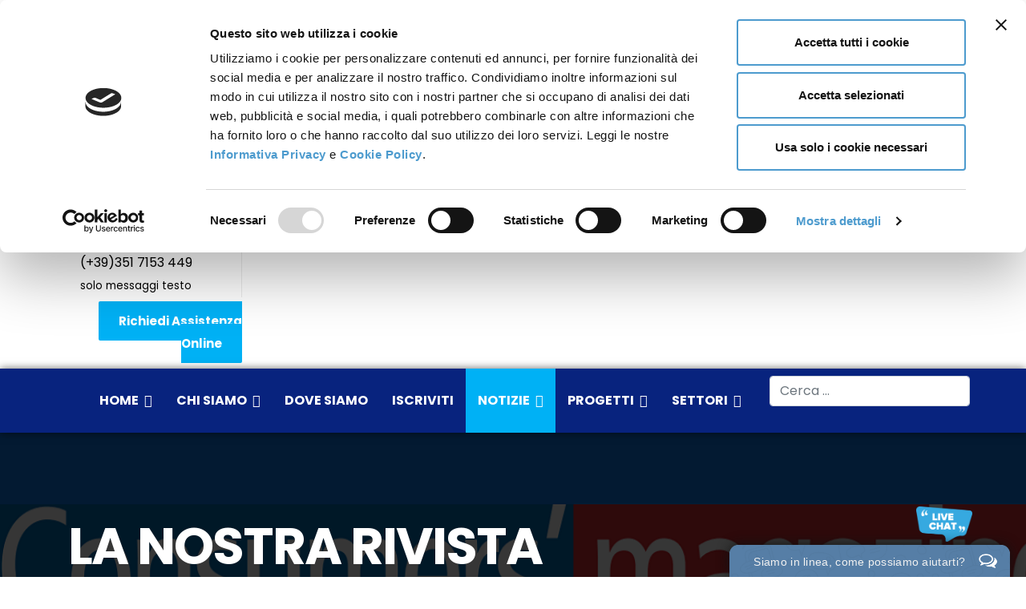

--- FILE ---
content_type: text/html; charset=utf-8
request_url: https://www.movimentoconsumatori.it/notizie/consumers-magazine/archivio-2010
body_size: 22270
content:

<!doctype html>
<html lang="it-it" dir="ltr">
	<head>
		
		<meta name="viewport" content="width=device-width, initial-scale=1, shrink-to-fit=no">
		<meta charset="utf-8">
	<meta name="author" content="Super User">
	<meta name="description" content="Sito dell'associazione consumatori &quot;Movimento Consumatori APS&quot;. Informazione, tutela e assistenza dei consumatori e utenti. ">
	<meta name="generator" content="Joomla! - Open Source Content Management">
	<title>CM Archivio 2010</title>
	<link href="/images/fav.png" rel="icon" type="image/vnd.microsoft.icon">
	<link href="https://www.movimentoconsumatori.it/component/finder/search?format=opensearch&amp;Itemid=108" rel="search" title="OpenSearch movimentoconsumatori.it" type="application/opensearchdescription+xml">
<link href="/media/vendor/awesomplete/css/awesomplete.css?1.1.7" rel="stylesheet">
	<link href="/media/vendor/joomla-custom-elements/css/joomla-alert.min.css?0.4.1" rel="stylesheet">
	<link href="https://www.movimentoconsumatori.it/plugins/content/addtoany/addtoany.css" rel="stylesheet">
	<link href="//fonts.googleapis.com/css?family=Poppins:100,100i,200,200i,300,300i,400,400i,500,500i,600,600i,700,700i,800,800i,900,900i&amp;subset=latin&amp;display=swap" rel="stylesheet" media="none" onload="media=&quot;all&quot;">
	<link href="/templates/walton/css/bootstrap.min.css" rel="stylesheet">
	<link href="/plugins/system/helixultimate/assets/css/system-j4.min.css" rel="stylesheet">
	<link href="/templates/walton/css/template.css" rel="stylesheet">
	<link href="/templates/walton/css/presets/default.css" rel="stylesheet">
	<link href="/templates/walton/css/custom.css" rel="stylesheet">
	<link href="/components/com_sppagebuilder/assets/css/font-awesome-6.min.css?320bd0471c3e8d6b9dd55c98e185506c" rel="stylesheet">
	<link href="/components/com_sppagebuilder/assets/css/font-awesome-v4-shims.css?320bd0471c3e8d6b9dd55c98e185506c" rel="stylesheet">
	<link href="/components/com_sppagebuilder/assets/css/animate.min.css?320bd0471c3e8d6b9dd55c98e185506c" rel="stylesheet">
	<link href="/components/com_sppagebuilder/assets/css/sppagebuilder.css?320bd0471c3e8d6b9dd55c98e185506c" rel="stylesheet">
	<link href="https://fonts.googleapis.com/css?family=Poppins:100,100italic,200,200italic,300,300italic,400,400italic,500,500italic,600,600italic,700,700italic,800,800italic,900,900italic&amp;display=swap" rel="stylesheet">
	<link href="/components/com_sppagebuilder/assets/css/magnific-popup.css" rel="stylesheet">
	<style>#CookiebotWidget {
left: 90px !important;
bottom: 17px !important;
}</style>
	<style>body{font-family: 'Poppins', sans-serif;font-size: 16px;font-weight: 400;text-decoration: none;}
</style>
	<style>h1{font-family: 'Poppins', sans-serif;font-weight: 600;text-decoration: none;}
</style>
	<style>h2{font-family: 'Poppins', sans-serif;font-weight: 600;text-decoration: none;}
</style>
	<style>h3{font-family: 'Poppins', sans-serif;font-weight: 600;text-decoration: none;}
</style>
	<style>h4{font-family: 'Poppins', sans-serif;font-weight: 600;text-decoration: none;}
</style>
	<style>h5{font-family: 'Poppins', sans-serif;font-weight: 600;text-decoration: none;}
</style>
	<style>h6{font-family: 'Poppins', sans-serif;font-weight: 600;text-decoration: none;}
</style>
	<style>.sp-megamenu-parent > li > a, .sp-megamenu-parent > li > span, .sp-megamenu-parent .sp-dropdown li.sp-menu-item > a{font-family: 'Poppins', sans-serif;font-size: 16px;font-weight: 700;text-decoration: none;}
</style>
	<style>.menu.nav-pills > li > a, .menu.nav-pills > li > span, .menu.nav-pills .sp-dropdown li.sp-menu-item > a{font-family: 'Poppins', sans-serif;font-size: 16px;font-weight: 700;text-decoration: none;}
</style>
	<style>.logo-image {height:36px;}.logo-image-phone {height:36px;}</style>
	<style>#sp-header{ background-color:#08237e; }</style>
	<style>#sp-bottom{ background-color:#f8f8f8;padding:45px 0 5px 0; }</style>
	<style>@media(min-width: 1400px) {.sppb-row-container { max-width: 1320px; }}</style>
<script src="/media/vendor/jquery/js/jquery.min.js?3.7.1"></script>
	<script src="/media/legacy/js/jquery-noconflict.min.js?504da4"></script>
	<script type="application/json" class="joomla-script-options new">{"data":{"breakpoints":{"tablet":991,"mobile":480},"header":{"stickyOffset":"100"}},"joomla.jtext":{"MOD_FINDER_SEARCH_VALUE":"Cerca &hellip;","COM_FINDER_SEARCH_FORM_LIST_LABEL":"Risultati di ricerca","JLIB_JS_AJAX_ERROR_OTHER":"Si è verificato un errore durante il recupero dei dati JSON: codice di stato HTTP %s.","JLIB_JS_AJAX_ERROR_PARSE":"Si è verificato un errore di analisi durante l'elaborazione dei seguenti dati JSON:<br><code style=\"color:inherit;white-space:pre-wrap;padding:0;margin:0;border:0;background:inherit;\">%s<\/code>","ERROR":"Errore","MESSAGE":"Messaggio","NOTICE":"Avviso","WARNING":"Attenzione","JCLOSE":"Chiudi","JOK":"OK","JOPEN":"Apri"},"finder-search":{"url":"\/component\/finder\/?task=suggestions.suggest&format=json&tmpl=component&Itemid=108"},"system.paths":{"root":"","rootFull":"https:\/\/www.movimentoconsumatori.it\/","base":"","baseFull":"https:\/\/www.movimentoconsumatori.it\/"},"csrf.token":"b6a8bb1381faceae6faedc5309543333"}</script>
	<script src="/media/system/js/core.min.js?2cb912"></script>
	<script src="/media/vendor/bootstrap/js/alert.min.js?5.3.3" type="module"></script>
	<script src="/media/vendor/bootstrap/js/button.min.js?5.3.3" type="module"></script>
	<script src="/media/vendor/bootstrap/js/carousel.min.js?5.3.3" type="module"></script>
	<script src="/media/vendor/bootstrap/js/collapse.min.js?5.3.3" type="module"></script>
	<script src="/media/vendor/bootstrap/js/dropdown.min.js?5.3.3" type="module"></script>
	<script src="/media/vendor/bootstrap/js/modal.min.js?5.3.3" type="module"></script>
	<script src="/media/vendor/bootstrap/js/offcanvas.min.js?5.3.3" type="module"></script>
	<script src="/media/vendor/bootstrap/js/popover.min.js?5.3.3" type="module"></script>
	<script src="/media/vendor/bootstrap/js/scrollspy.min.js?5.3.3" type="module"></script>
	<script src="/media/vendor/bootstrap/js/tab.min.js?5.3.3" type="module"></script>
	<script src="/media/vendor/bootstrap/js/toast.min.js?5.3.3" type="module"></script>
	<script src="/media/system/js/showon.min.js?e51227" type="module"></script>
	<script src="/media/vendor/awesomplete/js/awesomplete.min.js?1.1.7" defer></script>
	<script src="/media/com_finder/js/finder.min.js?755761" type="module"></script>
	<script src="/media/system/js/messages.min.js?9a4811" type="module"></script>
	<script src="https://static.addtoany.com/menu/page.js" defer></script>
	<script src="/templates/walton/js/main.js"></script>
	<script src="/components/com_sppagebuilder/assets/js/jquery.parallax.js?320bd0471c3e8d6b9dd55c98e185506c"></script>
	<script src="/components/com_sppagebuilder/assets/js/sppagebuilder.js?320bd0471c3e8d6b9dd55c98e185506c" defer></script>
	<script src="/components/com_sppagebuilder/assets/js/addons/text_block.js"></script>
	<script src="/components/com_sppagebuilder/assets/js/jquery.magnific-popup.min.js"></script>
	<script src="/components/com_sppagebuilder/assets/js/addons/image.js"></script>
	<script type="application/ld+json">{"@context":"https://schema.org","@type":"BreadcrumbList","@id":"https://www.movimentoconsumatori.it/#/schema/BreadcrumbList/17","itemListElement":[{"@type":"ListItem","position":1,"item":{"@id":"https://www.movimentoconsumatori.it/","name":"Home"}},{"@type":"ListItem","position":2,"item":{"@id":"#","name":"Notizie"}},{"@type":"ListItem","position":3,"item":{"@id":"https://www.movimentoconsumatori.it/notizie/consumers-magazine","name":"Consumers' Magazine"}},{"@type":"ListItem","position":4,"item":{"@id":"https://www.movimentoconsumatori.it/notizie/consumers-magazine/archivio-2010","name":"Archivio 2010"}}]}</script>
	<script type="application/ld+json">{"@context":"https://schema.org","@graph":[{"@type":"Organization","@id":"https://www.movimentoconsumatori.it/#/schema/Organization/base","name":"movimentoconsumatori.it","url":"https://www.movimentoconsumatori.it/"},{"@type":"WebSite","@id":"https://www.movimentoconsumatori.it/#/schema/WebSite/base","url":"https://www.movimentoconsumatori.it/","name":"movimentoconsumatori.it","publisher":{"@id":"https://www.movimentoconsumatori.it/#/schema/Organization/base"},"potentialAction":{"@type":"SearchAction","target":"https://www.movimentoconsumatori.it/component/finder/search?q={search_term_string}&amp;Itemid=108","query-input":"required name=search_term_string"}},{"@type":"WebPage","@id":"https://www.movimentoconsumatori.it/#/schema/WebPage/base","url":"https://www.movimentoconsumatori.it/notizie/consumers-magazine/archivio-2010","name":"CM Archivio 2010","description":"Sito dell'associazione consumatori \"Movimento Consumatori APS\". Informazione, tutela e assistenza dei consumatori e utenti. ","isPartOf":{"@id":"https://www.movimentoconsumatori.it/#/schema/WebSite/base"},"about":{"@id":"https://www.movimentoconsumatori.it/#/schema/Organization/base"},"inLanguage":"it-IT"},{"@type":"Article","@id":"https://www.movimentoconsumatori.it/#/schema/com_content/article/293","name":"CM Archivio 2010","headline":"CM Archivio 2010","inLanguage":"it-IT","thumbnailUrl":"images/Progetti/Income/Income730x400.jpg","isPartOf":{"@id":"https://www.movimentoconsumatori.it/#/schema/WebPage/base"}}]}</script>
	<script>template="walton";</script>
	<script>
				document.addEventListener("DOMContentLoaded", () =>{
					window.htmlAddContent = window?.htmlAddContent || "";
					if (window.htmlAddContent) {
        				document.body.insertAdjacentHTML("beforeend", window.htmlAddContent);
					}
				});
			</script>
	<script> </script>
<script id="Cookiebot" src="https://consent.cookiebot.com/uc.js" data-cbid="0a4966d1-b8e5-4517-812e-0b61d5838302" data-blockingmode="auto" type="text/javascript"></script>
<script src="https://cdn.usefathom.com/script.js" data-site="EDXTEFVS" defer></script>
<link rel="stylesheet" href="/vendor/css/pricing2.css">
	</head>
	<body class="site helix-ultimate hu com_content com-content view-article layout-default task-none itemid-301 it-it ltr sticky-header layout-fluid offcanvas-init offcanvs-position-right">

		
					<div class="sp-pre-loader">
				<div class='sp-loader-circle'></div>			</div>
		
		<div class="body-wrapper">
			<div class="body-innerwrapper">
								
<section id="sp-top-section" >

				
	
<div class="row">
	<div id="sp-top1" class="col-lg-12 "><div class="sp-column "><div class="sp-module "><div class="sp-module-content"><div class="mod-sppagebuilder  sp-page-builder" data-module_id="90">
	<div class="page-content">
		<section id="section-id-1588769657686" class="sppb-section" ><div class="sppb-row-container"><div class="sppb-row"><div class="sppb-col-md-3  " id="column-wrap-id-1588769657685"><div id="column-id-1588769657685" class="sppb-column " ><div class="sppb-column-addons"><div id="sppb-addon-wrapper-1588769657694" class="sppb-addon-wrapper  addon-root-image"><div id="sppb-addon-1588769657694" class="clearfix  "     ><div class="sppb-addon sppb-addon-single-image   sppb-addon-image-shape"><div class="sppb-addon-content"><div class="sppb-addon-single-image-container"><a href="https://www.movimentoconsumatori.it/" ><img class="sppb-img-responsive " src="/images/MC/Loghi/Logo_MC_01_1024x321.jpg"  alt="Image of the Movimento Cosumatori Logo" title="" width="1024" height="321" /></a></div></div></div><style type="text/css">#sppb-addon-1588769657694{
box-shadow: 0 0 0 0 #ffffff;
}#sppb-addon-1588769657694{
border-radius: 0px;
}
@media (max-width: 1199.98px) {#sppb-addon-1588769657694{}}
@media (max-width: 991.98px) {#sppb-addon-1588769657694{}}
@media (max-width: 767.98px) {#sppb-addon-1588769657694{}}
@media (max-width: 575.98px) {#sppb-addon-1588769657694{}}#sppb-addon-wrapper-1588769657694{




}
@media (max-width: 1199.98px) {#sppb-addon-wrapper-1588769657694{margin-top: 0px;
margin-right: 0px;
margin-bottom: 20px;
margin-left: 0px;}}
@media (max-width: 991.98px) {#sppb-addon-wrapper-1588769657694{margin-top: 0px;
margin-right: 0px;
margin-bottom: 20px;
margin-left: 0px;}}
@media (max-width: 767.98px) {#sppb-addon-wrapper-1588769657694{margin-top: 0px;
margin-right: 0px;
margin-bottom: 30px;
margin-left: 0px;}}
@media (max-width: 575.98px) {#sppb-addon-wrapper-1588769657694{margin-top: 0px;
margin-right: 0px;
margin-bottom: 30px;
margin-left: 0px;}}#sppb-addon-1588769657694 .sppb-addon-title{
}#sppb-addon-1588769657694 img{height:70px;width:100%;}</style><style type="text/css">#sppb-addon-1588769657694 .sppb-addon-single-image-container img{
border-radius: 0px;
}#sppb-addon-1588769657694 img{
}
@media (max-width: 1199.98px) {#sppb-addon-1588769657694 img{}}
@media (max-width: 991.98px) {#sppb-addon-1588769657694 img{}}
@media (max-width: 767.98px) {#sppb-addon-1588769657694 img{}}
@media (max-width: 575.98px) {#sppb-addon-1588769657694 img{}}#sppb-addon-1588769657694 .sppb-addon-single-image-container{
border-radius: 0px;
}#sppb-addon-1588769657694{
text-align: left;
}</style></div></div></div></div></div><div class="sppb-col-md-9  " id="column-wrap-id-1588769657691"><div id="column-id-1588769657691" class="sppb-column " ><div class="sppb-column-addons"><div id="section-id-1588769657695" class="sppb-section" ><div class="sppb-container-inner"><div class="sppb-row sppb-nested-row"><div class="sppb-col-md-3  " id="column-wrap-id-1588769657696"><div id="column-id-1588769657696" class="sppb-column  " ><div class="sppb-column-addons"><div id="sppb-addon-wrapper-1588771014709" class="sppb-addon-wrapper  addon-root-feature"><div id="sppb-addon-1588771014709" class="clearfix  "     ><div class="sppb-addon-content-align-before sppb-addon sppb-addon-feature "><div class="sppb-addon-content"><div class="sppb-icon"><span class="sppb-icon-container" role="img" aria-label="Sede nazionale"><i class="fas fa-map-marker" aria-hidden="true"></i></span></div><div class="sppb-media-content"><h3 class="sppb-addon-title sppb-feature-box-title">Sede nazionale</h3><div class="sppb-addon-text"><p><span style="color: #000000;">Via Piemonte 39/A 00187 Roma</span></p></div></div></div></div><style type="text/css">#sppb-addon-1588771014709{
box-shadow: 0 0 0 0 #ffffff;
}#sppb-addon-1588771014709{
color: #02124d;
border-radius: 0px;
}
@media (max-width: 1199.98px) {#sppb-addon-1588771014709{}}
@media (max-width: 991.98px) {#sppb-addon-1588771014709{}}
@media (max-width: 767.98px) {#sppb-addon-1588771014709{}}
@media (max-width: 575.98px) {#sppb-addon-1588771014709{}}#sppb-addon-wrapper-1588771014709{




}
@media (max-width: 1199.98px) {#sppb-addon-wrapper-1588771014709{margin-top: 0px;
margin-right: 0px;
margin-bottom: 20px;
margin-left: 0px;}}
@media (max-width: 991.98px) {#sppb-addon-wrapper-1588771014709{margin-top: 0px;
margin-right: 0px;
margin-bottom: 20px;
margin-left: 0px;}}
@media (max-width: 767.98px) {#sppb-addon-wrapper-1588771014709{margin-top: 0px;
margin-right: 0px;
margin-bottom: 10px;
margin-left: 0px;}}
@media (max-width: 575.98px) {#sppb-addon-wrapper-1588771014709{margin-top: 0px;
margin-right: 0px;
margin-bottom: 10px;
margin-left: 0px;}}#sppb-addon-1588771014709 a {
	color: #02124d;
}
#sppb-addon-1588771014709 a:hover,
#sppb-addon-1588771014709 a:focus,
#sppb-addon-1588771014709 a:active {
	color: #00b1f5;
}
#sppb-addon-1588771014709 .sppb-addon-title{
margin-bottom: 0px;
color: #00b1f5;
}
@media (max-width: 1199.98px) {#sppb-addon-1588771014709 .sppb-addon-title{}}
@media (max-width: 991.98px) {#sppb-addon-1588771014709 .sppb-addon-title{}}
@media (max-width: 767.98px) {#sppb-addon-1588771014709 .sppb-addon-title{}}
@media (max-width: 575.98px) {#sppb-addon-1588771014709 .sppb-addon-title{}}
#sppb-addon-1588771014709 .sppb-addon-title{
font-weight: 600;
font-size: 13px;
line-height: 24px;
}
@media (max-width: 1199.98px) {#sppb-addon-1588771014709 .sppb-addon-title{}}
@media (max-width: 991.98px) {#sppb-addon-1588771014709 .sppb-addon-title{}}
@media (max-width: 767.98px) {#sppb-addon-1588771014709 .sppb-addon-title{}}
@media (max-width: 575.98px) {#sppb-addon-1588771014709 .sppb-addon-title{}}#sppb-addon-1588771014709 .sppb-addon-title{padding-left:20px;}#sppb-addon-1588771014709 .sppb-icon{margin-bottom:-23px;}#sppb-addon-1588771014709 .sppb-addon-feature{padding-right:25px;border-right:1px solid #ebebeb;}</style><style type="text/css">#sppb-addon-1588771014709{
}#sppb-addon-1588771014709 .sppb-addon-text{
}#sppb-addon-1588771014709 .sppb-media-content{
}
@media (max-width: 1199.98px) {#sppb-addon-1588771014709 .sppb-media-content{}}
@media (max-width: 991.98px) {#sppb-addon-1588771014709 .sppb-media-content{}}
@media (max-width: 767.98px) {#sppb-addon-1588771014709 .sppb-media-content{}}
@media (max-width: 575.98px) {#sppb-addon-1588771014709 .sppb-media-content{}}#sppb-addon-1588771014709 .sppb-addon-text{
}
@media (max-width: 1199.98px) {#sppb-addon-1588771014709 .sppb-addon-text{}}
@media (max-width: 991.98px) {#sppb-addon-1588771014709 .sppb-addon-text{}}
@media (max-width: 767.98px) {#sppb-addon-1588771014709 .sppb-addon-text{}}
@media (max-width: 575.98px) {#sppb-addon-1588771014709 .sppb-addon-text{}}#sppb-addon-1588771014709 .sppb-feature-box-title{
font-weight: 600;
font-size: 13px;
line-height: 24px;
}
@media (max-width: 1199.98px) {#sppb-addon-1588771014709 .sppb-feature-box-title{}}
@media (max-width: 991.98px) {#sppb-addon-1588771014709 .sppb-feature-box-title{}}
@media (max-width: 767.98px) {#sppb-addon-1588771014709 .sppb-feature-box-title{}}
@media (max-width: 575.98px) {#sppb-addon-1588771014709 .sppb-feature-box-title{}}#sppb-addon-1588771014709 .sppb-icon .sppb-icon-container{
display:inline-block;text-align:center;
box-shadow: 0 0 0 0 #ffffff;
color: #00b1f5;
}
@media (max-width: 1199.98px) {#sppb-addon-1588771014709 .sppb-icon .sppb-icon-container{}}
@media (max-width: 991.98px) {#sppb-addon-1588771014709 .sppb-icon .sppb-icon-container{}}
@media (max-width: 767.98px) {#sppb-addon-1588771014709 .sppb-icon .sppb-icon-container{}}
@media (max-width: 575.98px) {#sppb-addon-1588771014709 .sppb-icon .sppb-icon-container{}}#sppb-addon-1588771014709 .sppb-icon{
}#sppb-addon-1588771014709 .sppb-icon .sppb-icon-container > i{
font-size: 13px;width: 13px;height: 13px;line-height: 13px;
}
@media (max-width: 1199.98px) {#sppb-addon-1588771014709 .sppb-icon .sppb-icon-container > i{}}
@media (max-width: 991.98px) {#sppb-addon-1588771014709 .sppb-icon .sppb-icon-container > i{}}
@media (max-width: 767.98px) {#sppb-addon-1588771014709 .sppb-icon .sppb-icon-container > i{}}
@media (max-width: 575.98px) {#sppb-addon-1588771014709 .sppb-icon .sppb-icon-container > i{}}#sppb-addon-1588771014709 .sppb-addon-content{
text-align: left;
}#sppb-addon-1588771014709 .sppb-media-content .sppb-btn{
margin-top: 25px;
margin-right: 0px;
margin-bottom: 0px;
margin-left: 0px;
}
@media (max-width: 1199.98px) {#sppb-addon-1588771014709 .sppb-media-content .sppb-btn{}}
@media (max-width: 991.98px) {#sppb-addon-1588771014709 .sppb-media-content .sppb-btn{}}
@media (max-width: 767.98px) {#sppb-addon-1588771014709 .sppb-media-content .sppb-btn{}}
@media (max-width: 575.98px) {#sppb-addon-1588771014709 .sppb-media-content .sppb-btn{}}#sppb-addon-1588771014709 #btn-1588771014709.sppb-btn-custom{
padding: 8px 22px 10px 22px;
}#sppb-addon-1588771014709 #btn-1588771014709.sppb-btn-custom{
font-size: 16px;
}
@media (max-width: 1199.98px) {#sppb-addon-1588771014709 #btn-1588771014709.sppb-btn-custom{}}
@media (max-width: 991.98px) {#sppb-addon-1588771014709 #btn-1588771014709.sppb-btn-custom{}}
@media (max-width: 767.98px) {#sppb-addon-1588771014709 #btn-1588771014709.sppb-btn-custom{}}
@media (max-width: 575.98px) {#sppb-addon-1588771014709 #btn-1588771014709.sppb-btn-custom{}}#sppb-addon-1588771014709 #btn-1588771014709.sppb-btn-custom{
background-color: #0080FE;
color: #FFFFFF;
}#sppb-addon-1588771014709 #btn-1588771014709.sppb-btn-custom:hover{
background-color: #de6906;
color: #FFFFFF;
}#sppb-addon-1588771014709 .sppb-media-content .sppb-btn-2{
}#sppb-addon-1588771014709 #btn-1588771014709-2.sppb-btn-custom{
}#sppb-addon-1588771014709 #btn-1588771014709-2.sppb-btn-custom{
}
@media (max-width: 1199.98px) {#sppb-addon-1588771014709 #btn-1588771014709-2.sppb-btn-custom{}}
@media (max-width: 991.98px) {#sppb-addon-1588771014709 #btn-1588771014709-2.sppb-btn-custom{}}
@media (max-width: 767.98px) {#sppb-addon-1588771014709 #btn-1588771014709-2.sppb-btn-custom{}}
@media (max-width: 575.98px) {#sppb-addon-1588771014709 #btn-1588771014709-2.sppb-btn-custom{}}#sppb-addon-1588771014709 #btn-1588771014709-2.sppb-btn-custom{
}#sppb-addon-1588771014709 #btn-1588771014709-2.sppb-btn-custom:hover{
}#sppb-addon-1588771014709 .sppb-feature-box-title,#sppb-addon-1588771014709 .sppb-feature-box-title a{
color: #00b1f5;
}#sppb-addon-1588771014709:hover .sppb-feature-box-title,#sppb-addon-1588771014709:hover .sppb-feature-box-title a{
}#sppb-addon-1588771014709:hover .sppb-addon-text{
}#sppb-addon-1588771014709:hover .sppb-icon-container{
}#sppb-addon-1588771014709{
transition: .3s;
}#sppb-addon-1588771014709:hover{
box-shadow: 0 0 0 0 #ffffff;
}</style></div></div></div></div></div><div class="sppb-col-md-3  " id="column-wrap-id-1588769657699"><div id="column-id-1588769657699" class="sppb-column " ><div class="sppb-column-addons"><div id="sppb-addon-wrapper-1588771014714" class="sppb-addon-wrapper  addon-root-feature"><div id="sppb-addon-1588771014714" class="clearfix  "     ><div class="sppb-addon-content-align-before sppb-addon sppb-addon-feature "><div class="sppb-addon-content"><div class="sppb-icon"><span class="sppb-icon-container" role="img" aria-label="Sportello Consumatori"><i class="fas fa-phone-alt" aria-hidden="true"></i></span></div><div class="sppb-media-content"><h3 class="sppb-addon-title sppb-feature-box-title">Sportello Consumatori</h3><div class="sppb-addon-text"><p><span style="color: #000000;"><a style="color: #000000;" href="Tel:0694807041">(+39)06 9480 7041</a></span></p></div></div></div></div><style type="text/css">#sppb-addon-1588771014714{
box-shadow: 0 0 0 0 #ffffff;
}#sppb-addon-1588771014714{
color: #02124d;
border-radius: 0px;
}
@media (max-width: 1199.98px) {#sppb-addon-1588771014714{}}
@media (max-width: 991.98px) {#sppb-addon-1588771014714{}}
@media (max-width: 767.98px) {#sppb-addon-1588771014714{}}
@media (max-width: 575.98px) {#sppb-addon-1588771014714{}}#sppb-addon-wrapper-1588771014714{




}
@media (max-width: 1199.98px) {#sppb-addon-wrapper-1588771014714{margin-top: 0px;
margin-right: 0px;
margin-bottom: 20px;
margin-left: 0px;}}
@media (max-width: 991.98px) {#sppb-addon-wrapper-1588771014714{margin-top: 0px;
margin-right: 0px;
margin-bottom: 20px;
margin-left: 0px;}}
@media (max-width: 767.98px) {#sppb-addon-wrapper-1588771014714{margin-top: 0px;
margin-right: 0px;
margin-bottom: 10px;
margin-left: 0px;}}
@media (max-width: 575.98px) {#sppb-addon-wrapper-1588771014714{margin-top: 0px;
margin-right: 0px;
margin-bottom: 10px;
margin-left: 0px;}}#sppb-addon-1588771014714 a {
	color: #02124d;
}
#sppb-addon-1588771014714 a:hover,
#sppb-addon-1588771014714 a:focus,
#sppb-addon-1588771014714 a:active {
	color: #00b1f5;
}
#sppb-addon-1588771014714 .sppb-addon-title{
margin-bottom: 0px;
color: #00b1f5;
}
@media (max-width: 1199.98px) {#sppb-addon-1588771014714 .sppb-addon-title{}}
@media (max-width: 991.98px) {#sppb-addon-1588771014714 .sppb-addon-title{}}
@media (max-width: 767.98px) {#sppb-addon-1588771014714 .sppb-addon-title{}}
@media (max-width: 575.98px) {#sppb-addon-1588771014714 .sppb-addon-title{}}
#sppb-addon-1588771014714 .sppb-addon-title{
font-weight: 600;
font-size: 13px;
line-height: 24px;
}
@media (max-width: 1199.98px) {#sppb-addon-1588771014714 .sppb-addon-title{}}
@media (max-width: 991.98px) {#sppb-addon-1588771014714 .sppb-addon-title{}}
@media (max-width: 767.98px) {#sppb-addon-1588771014714 .sppb-addon-title{}}
@media (max-width: 575.98px) {#sppb-addon-1588771014714 .sppb-addon-title{}}#sppb-addon-1588771014714 .sppb-addon-title{padding-left:20px;}#sppb-addon-1588771014714 .sppb-icon{margin-bottom:-23px;}#sppb-addon-1588771014714 .sppb-addon-feature{padding-right:25px;border-right:1px solid #ebebeb;}</style><style type="text/css">#sppb-addon-1588771014714{
}#sppb-addon-1588771014714 .sppb-addon-text{
}#sppb-addon-1588771014714 .sppb-media-content{
}
@media (max-width: 1199.98px) {#sppb-addon-1588771014714 .sppb-media-content{}}
@media (max-width: 991.98px) {#sppb-addon-1588771014714 .sppb-media-content{}}
@media (max-width: 767.98px) {#sppb-addon-1588771014714 .sppb-media-content{}}
@media (max-width: 575.98px) {#sppb-addon-1588771014714 .sppb-media-content{}}#sppb-addon-1588771014714 .sppb-addon-text{
}
@media (max-width: 1199.98px) {#sppb-addon-1588771014714 .sppb-addon-text{}}
@media (max-width: 991.98px) {#sppb-addon-1588771014714 .sppb-addon-text{}}
@media (max-width: 767.98px) {#sppb-addon-1588771014714 .sppb-addon-text{}}
@media (max-width: 575.98px) {#sppb-addon-1588771014714 .sppb-addon-text{}}#sppb-addon-1588771014714 .sppb-feature-box-title{
font-weight: 600;
font-size: 13px;
line-height: 24px;
}
@media (max-width: 1199.98px) {#sppb-addon-1588771014714 .sppb-feature-box-title{}}
@media (max-width: 991.98px) {#sppb-addon-1588771014714 .sppb-feature-box-title{}}
@media (max-width: 767.98px) {#sppb-addon-1588771014714 .sppb-feature-box-title{}}
@media (max-width: 575.98px) {#sppb-addon-1588771014714 .sppb-feature-box-title{}}#sppb-addon-1588771014714 .sppb-icon .sppb-icon-container{
display:inline-block;text-align:center;
box-shadow: 0 0 0 0 #ffffff;
color: #00b1f5;
}
@media (max-width: 1199.98px) {#sppb-addon-1588771014714 .sppb-icon .sppb-icon-container{}}
@media (max-width: 991.98px) {#sppb-addon-1588771014714 .sppb-icon .sppb-icon-container{}}
@media (max-width: 767.98px) {#sppb-addon-1588771014714 .sppb-icon .sppb-icon-container{}}
@media (max-width: 575.98px) {#sppb-addon-1588771014714 .sppb-icon .sppb-icon-container{}}#sppb-addon-1588771014714 .sppb-icon{
}#sppb-addon-1588771014714 .sppb-icon .sppb-icon-container > i{
font-size: 13px;width: 13px;height: 13px;line-height: 13px;
}
@media (max-width: 1199.98px) {#sppb-addon-1588771014714 .sppb-icon .sppb-icon-container > i{}}
@media (max-width: 991.98px) {#sppb-addon-1588771014714 .sppb-icon .sppb-icon-container > i{}}
@media (max-width: 767.98px) {#sppb-addon-1588771014714 .sppb-icon .sppb-icon-container > i{}}
@media (max-width: 575.98px) {#sppb-addon-1588771014714 .sppb-icon .sppb-icon-container > i{}}#sppb-addon-1588771014714 .sppb-addon-content{
text-align: left;
}#sppb-addon-1588771014714 .sppb-media-content .sppb-btn{
margin-top: 25px;
margin-right: 0px;
margin-bottom: 0px;
margin-left: 0px;
}
@media (max-width: 1199.98px) {#sppb-addon-1588771014714 .sppb-media-content .sppb-btn{}}
@media (max-width: 991.98px) {#sppb-addon-1588771014714 .sppb-media-content .sppb-btn{}}
@media (max-width: 767.98px) {#sppb-addon-1588771014714 .sppb-media-content .sppb-btn{}}
@media (max-width: 575.98px) {#sppb-addon-1588771014714 .sppb-media-content .sppb-btn{}}#sppb-addon-1588771014714 #btn-1588771014714.sppb-btn-custom{
padding: 8px 22px 10px 22px;
}#sppb-addon-1588771014714 #btn-1588771014714.sppb-btn-custom{
font-size: 16px;
}
@media (max-width: 1199.98px) {#sppb-addon-1588771014714 #btn-1588771014714.sppb-btn-custom{}}
@media (max-width: 991.98px) {#sppb-addon-1588771014714 #btn-1588771014714.sppb-btn-custom{}}
@media (max-width: 767.98px) {#sppb-addon-1588771014714 #btn-1588771014714.sppb-btn-custom{}}
@media (max-width: 575.98px) {#sppb-addon-1588771014714 #btn-1588771014714.sppb-btn-custom{}}#sppb-addon-1588771014714 #btn-1588771014714.sppb-btn-custom{
background-color: #0080FE;
color: #FFFFFF;
}#sppb-addon-1588771014714 #btn-1588771014714.sppb-btn-custom:hover{
background-color: #de6906;
color: #FFFFFF;
}#sppb-addon-1588771014714 .sppb-media-content .sppb-btn-2{
}#sppb-addon-1588771014714 #btn-1588771014714-2.sppb-btn-custom{
}#sppb-addon-1588771014714 #btn-1588771014714-2.sppb-btn-custom{
}
@media (max-width: 1199.98px) {#sppb-addon-1588771014714 #btn-1588771014714-2.sppb-btn-custom{}}
@media (max-width: 991.98px) {#sppb-addon-1588771014714 #btn-1588771014714-2.sppb-btn-custom{}}
@media (max-width: 767.98px) {#sppb-addon-1588771014714 #btn-1588771014714-2.sppb-btn-custom{}}
@media (max-width: 575.98px) {#sppb-addon-1588771014714 #btn-1588771014714-2.sppb-btn-custom{}}#sppb-addon-1588771014714 #btn-1588771014714-2.sppb-btn-custom{
}#sppb-addon-1588771014714 #btn-1588771014714-2.sppb-btn-custom:hover{
}#sppb-addon-1588771014714 .sppb-feature-box-title,#sppb-addon-1588771014714 .sppb-feature-box-title a{
color: #00b1f5;
}#sppb-addon-1588771014714:hover .sppb-feature-box-title,#sppb-addon-1588771014714:hover .sppb-feature-box-title a{
}#sppb-addon-1588771014714:hover .sppb-addon-text{
}#sppb-addon-1588771014714:hover .sppb-icon-container{
}#sppb-addon-1588771014714{
transition: .3s;
}#sppb-addon-1588771014714:hover{
box-shadow: 0 0 0 0 #ffffff;
}</style></div></div></div></div></div><div class="sppb-col-md-3  " id="column-wrap-id-1588769657700"><div id="column-id-1588769657700" class="sppb-column " ><div class="sppb-column-addons"><div id="sppb-addon-wrapper-1649752615813" class="sppb-addon-wrapper  addon-root-feature"><div id="sppb-addon-1649752615813" class="clearfix  "     ><div class="sppb-addon-content-align-before sppb-addon sppb-addon-feature "><div class="sppb-addon-content"><div class="sppb-icon"><span class="sppb-icon-container" role="img" aria-label="  WhatsApp"><i class="fab fa-whatsapp" aria-hidden="true"></i></span></div><div class="sppb-media-content"><h3 class="sppb-addon-title sppb-feature-box-title">  WhatsApp</h3><div class="sppb-addon-text"><p><span style="color: #000000;"><a style="color: #000000;" href="https://wa.me/393517153449" target="_blank" rel="noopener noreferrer">(+39)351 7153 449</a></span><br /><span style="color: #000000; font-size: 10pt;"><a style="color: #000000;" href="https://wa.me/393517153449" target="_blank" rel="noopener noreferrer">solo messaggi testo</a></span></p></div></div></div></div><style type="text/css">#sppb-addon-1649752615813{
box-shadow: 0 0 0 0 #ffffff;
}#sppb-addon-1649752615813{
color: #02124d;
border-radius: 0px;
}
@media (max-width: 1199.98px) {#sppb-addon-1649752615813{}}
@media (max-width: 991.98px) {#sppb-addon-1649752615813{}}
@media (max-width: 767.98px) {#sppb-addon-1649752615813{}}
@media (max-width: 575.98px) {#sppb-addon-1649752615813{}}#sppb-addon-wrapper-1649752615813{




}
@media (max-width: 1199.98px) {#sppb-addon-wrapper-1649752615813{margin-top: 0px;
margin-right: 0px;
margin-bottom: 20px;
margin-left: 0px;}}
@media (max-width: 991.98px) {#sppb-addon-wrapper-1649752615813{margin-top: 0px;
margin-right: 0px;
margin-bottom: 20px;
margin-left: 0px;}}
@media (max-width: 767.98px) {#sppb-addon-wrapper-1649752615813{margin-top: 0px;
margin-right: 0px;
margin-bottom: 10px;
margin-left: 0px;}}
@media (max-width: 575.98px) {#sppb-addon-wrapper-1649752615813{margin-top: 0px;
margin-right: 0px;
margin-bottom: 10px;
margin-left: 0px;}}#sppb-addon-1649752615813 a {
	color: #02124d;
}
#sppb-addon-1649752615813 a:hover,
#sppb-addon-1649752615813 a:focus,
#sppb-addon-1649752615813 a:active {
	color: #00b1f5;
}
#sppb-addon-1649752615813 .sppb-addon-title{
margin-bottom: 0px;
color: #4FCE5D;
}
@media (max-width: 1199.98px) {#sppb-addon-1649752615813 .sppb-addon-title{}}
@media (max-width: 991.98px) {#sppb-addon-1649752615813 .sppb-addon-title{}}
@media (max-width: 767.98px) {#sppb-addon-1649752615813 .sppb-addon-title{}}
@media (max-width: 575.98px) {#sppb-addon-1649752615813 .sppb-addon-title{}}
#sppb-addon-1649752615813 .sppb-addon-title{
font-weight: 600;
font-size: 13px;
line-height: 24px;
}
@media (max-width: 1199.98px) {#sppb-addon-1649752615813 .sppb-addon-title{}}
@media (max-width: 991.98px) {#sppb-addon-1649752615813 .sppb-addon-title{}}
@media (max-width: 767.98px) {#sppb-addon-1649752615813 .sppb-addon-title{}}
@media (max-width: 575.98px) {#sppb-addon-1649752615813 .sppb-addon-title{}}#sppb-addon-1649752615813 .sppb-addon-title{padding-left:20px;}#sppb-addon-1649752615813 .sppb-icon{margin-bottom:-23px;}#sppb-addon-1649752615813 .sppb-addon-feature{padding-right:25px;border-right:1px solid #ebebeb;}</style><style type="text/css">#sppb-addon-1649752615813{
}#sppb-addon-1649752615813 .sppb-addon-text{
}#sppb-addon-1649752615813 .sppb-media-content{
}
@media (max-width: 1199.98px) {#sppb-addon-1649752615813 .sppb-media-content{}}
@media (max-width: 991.98px) {#sppb-addon-1649752615813 .sppb-media-content{}}
@media (max-width: 767.98px) {#sppb-addon-1649752615813 .sppb-media-content{}}
@media (max-width: 575.98px) {#sppb-addon-1649752615813 .sppb-media-content{}}#sppb-addon-1649752615813 .sppb-addon-text{
}
@media (max-width: 1199.98px) {#sppb-addon-1649752615813 .sppb-addon-text{}}
@media (max-width: 991.98px) {#sppb-addon-1649752615813 .sppb-addon-text{}}
@media (max-width: 767.98px) {#sppb-addon-1649752615813 .sppb-addon-text{}}
@media (max-width: 575.98px) {#sppb-addon-1649752615813 .sppb-addon-text{}}#sppb-addon-1649752615813 .sppb-feature-box-title{
font-weight: 600;
font-size: 13px;
line-height: 24px;
}
@media (max-width: 1199.98px) {#sppb-addon-1649752615813 .sppb-feature-box-title{}}
@media (max-width: 991.98px) {#sppb-addon-1649752615813 .sppb-feature-box-title{}}
@media (max-width: 767.98px) {#sppb-addon-1649752615813 .sppb-feature-box-title{}}
@media (max-width: 575.98px) {#sppb-addon-1649752615813 .sppb-feature-box-title{}}#sppb-addon-1649752615813 .sppb-icon .sppb-icon-container{
display:inline-block;text-align:center;
box-shadow: 0 0 0 0 #ffffff;
color: #4FCE5D;
}
@media (max-width: 1199.98px) {#sppb-addon-1649752615813 .sppb-icon .sppb-icon-container{}}
@media (max-width: 991.98px) {#sppb-addon-1649752615813 .sppb-icon .sppb-icon-container{}}
@media (max-width: 767.98px) {#sppb-addon-1649752615813 .sppb-icon .sppb-icon-container{}}
@media (max-width: 575.98px) {#sppb-addon-1649752615813 .sppb-icon .sppb-icon-container{}}#sppb-addon-1649752615813 .sppb-icon{
}#sppb-addon-1649752615813 .sppb-icon .sppb-icon-container > i{
font-size: 17px;width: 17px;height: 17px;line-height: 17px;
}
@media (max-width: 1199.98px) {#sppb-addon-1649752615813 .sppb-icon .sppb-icon-container > i{}}
@media (max-width: 991.98px) {#sppb-addon-1649752615813 .sppb-icon .sppb-icon-container > i{}}
@media (max-width: 767.98px) {#sppb-addon-1649752615813 .sppb-icon .sppb-icon-container > i{}}
@media (max-width: 575.98px) {#sppb-addon-1649752615813 .sppb-icon .sppb-icon-container > i{}}#sppb-addon-1649752615813 .sppb-addon-content{
text-align: left;
}#sppb-addon-1649752615813 .sppb-media-content .sppb-btn{
margin-top: 25px;
margin-right: 0px;
margin-bottom: 0px;
margin-left: 0px;
}
@media (max-width: 1199.98px) {#sppb-addon-1649752615813 .sppb-media-content .sppb-btn{}}
@media (max-width: 991.98px) {#sppb-addon-1649752615813 .sppb-media-content .sppb-btn{}}
@media (max-width: 767.98px) {#sppb-addon-1649752615813 .sppb-media-content .sppb-btn{}}
@media (max-width: 575.98px) {#sppb-addon-1649752615813 .sppb-media-content .sppb-btn{}}#sppb-addon-1649752615813 #btn-1649752615813.sppb-btn-custom{
padding: 8px 22px 10px 22px;
}#sppb-addon-1649752615813 #btn-1649752615813.sppb-btn-custom{
font-size: 16px;
}
@media (max-width: 1199.98px) {#sppb-addon-1649752615813 #btn-1649752615813.sppb-btn-custom{}}
@media (max-width: 991.98px) {#sppb-addon-1649752615813 #btn-1649752615813.sppb-btn-custom{}}
@media (max-width: 767.98px) {#sppb-addon-1649752615813 #btn-1649752615813.sppb-btn-custom{}}
@media (max-width: 575.98px) {#sppb-addon-1649752615813 #btn-1649752615813.sppb-btn-custom{}}#sppb-addon-1649752615813 #btn-1649752615813.sppb-btn-custom{
background-color: #0080FE;
color: #FFFFFF;
}#sppb-addon-1649752615813 #btn-1649752615813.sppb-btn-custom:hover{
background-color: #de6906;
color: #FFFFFF;
}#sppb-addon-1649752615813 .sppb-media-content .sppb-btn-2{
}#sppb-addon-1649752615813 #btn-1649752615813-2.sppb-btn-custom{
}#sppb-addon-1649752615813 #btn-1649752615813-2.sppb-btn-custom{
}
@media (max-width: 1199.98px) {#sppb-addon-1649752615813 #btn-1649752615813-2.sppb-btn-custom{}}
@media (max-width: 991.98px) {#sppb-addon-1649752615813 #btn-1649752615813-2.sppb-btn-custom{}}
@media (max-width: 767.98px) {#sppb-addon-1649752615813 #btn-1649752615813-2.sppb-btn-custom{}}
@media (max-width: 575.98px) {#sppb-addon-1649752615813 #btn-1649752615813-2.sppb-btn-custom{}}#sppb-addon-1649752615813 #btn-1649752615813-2.sppb-btn-custom{
}#sppb-addon-1649752615813 #btn-1649752615813-2.sppb-btn-custom:hover{
}#sppb-addon-1649752615813 .sppb-feature-box-title,#sppb-addon-1649752615813 .sppb-feature-box-title a{
color: #4FCE5D;
}#sppb-addon-1649752615813:hover .sppb-feature-box-title,#sppb-addon-1649752615813:hover .sppb-feature-box-title a{
}#sppb-addon-1649752615813:hover .sppb-addon-text{
}#sppb-addon-1649752615813:hover .sppb-icon-container{
}#sppb-addon-1649752615813{
transition: .3s;
}#sppb-addon-1649752615813:hover{
box-shadow: 0 0 0 0 #ffffff;
}</style></div></div></div></div></div><div class="sppb-col-md-3  " id="column-wrap-id-1588769657701"><div id="column-id-1588769657701" class="sppb-column " ><div class="sppb-column-addons"><div id="sppb-addon-wrapper-1588771155311" class="sppb-addon-wrapper  addon-root-button-group"><div id="sppb-addon-1588771155311" class="clearfix  "     ><div class="sppb-addon sppb-addon-button-group"><div class="sppb-addon-content"><a href="/chi-siamo/servizio-legale-mc/richiesta-assistenza"  id="btn-15887711553110" class="sppb-btn  sppb-btn-custom sppb-btn-block sppb-btn-rounded sppb-btn-flat">Richiedi Assistenza Online</a></div></div><style type="text/css">#sppb-addon-1588771155311 .sppb-btn{
box-shadow: 0 0 0 0 #ffffff;
}#sppb-addon-1588771155311{
border-radius: 0px;




}
@media (max-width: 1199.98px) {#sppb-addon-1588771155311{}}
@media (max-width: 991.98px) {#sppb-addon-1588771155311{}}
@media (max-width: 767.98px) {#sppb-addon-1588771155311{}}
@media (max-width: 575.98px) {#sppb-addon-1588771155311{}}#sppb-addon-wrapper-1588771155311{




}
@media (max-width: 1199.98px) {#sppb-addon-wrapper-1588771155311{margin-top: 0px;
margin-right: 0px;
margin-bottom: 20px;
margin-left: 0px;}}
@media (max-width: 991.98px) {#sppb-addon-wrapper-1588771155311{margin-top: 0px;
margin-right: 0px;
margin-bottom: 20px;
margin-left: 0px;}}
@media (max-width: 767.98px) {#sppb-addon-wrapper-1588771155311{margin-top: 0px;
margin-right: 0px;
margin-bottom: 10px;
margin-left: 0px;}}
@media (max-width: 575.98px) {#sppb-addon-wrapper-1588771155311{margin-top: 0px;
margin-right: 0px;
margin-bottom: 10px;
margin-left: 0px;}}#sppb-addon-1588771155311 .sppb-addon-title{
}#sppb-addon-1588771155311 .sppb-btn-custom{border-radius:2px;}</style><style type="text/css">#sppb-addon-1588771155311 .sppb-addon-content{
margin: -0px;
}
@media (max-width: 1199.98px) {#sppb-addon-1588771155311 .sppb-addon-content{}}
@media (max-width: 991.98px) {#sppb-addon-1588771155311 .sppb-addon-content{}}
@media (max-width: 767.98px) {#sppb-addon-1588771155311 .sppb-addon-content{}}
@media (max-width: 575.98px) {#sppb-addon-1588771155311 .sppb-addon-content{}}#sppb-addon-1588771155311 .sppb-addon-content .sppb-btn{
margin: 0px;
}
@media (max-width: 1199.98px) {#sppb-addon-1588771155311 .sppb-addon-content .sppb-btn{}}
@media (max-width: 991.98px) {#sppb-addon-1588771155311 .sppb-addon-content .sppb-btn{}}
@media (max-width: 767.98px) {#sppb-addon-1588771155311 .sppb-addon-content .sppb-btn{}}
@media (max-width: 575.98px) {#sppb-addon-1588771155311 .sppb-addon-content .sppb-btn{}}#sppb-addon-1588771155311 .sppb-addon.sppb-addon-button-group{
text-align: right;
}#sppb-addon-1588771155311 #btn-15887711553110.sppb-btn-custom{
padding: 14px 25px 14px 25px;
}
@media (max-width: 1199.98px) {#sppb-addon-1588771155311 #btn-15887711553110.sppb-btn-custom{padding: 14px 25px 14px 25px;}}
@media (max-width: 991.98px) {#sppb-addon-1588771155311 #btn-15887711553110.sppb-btn-custom{padding: 14px 25px 14px 25px;}}
@media (max-width: 767.98px) {#sppb-addon-1588771155311 #btn-15887711553110.sppb-btn-custom{}}
@media (max-width: 575.98px) {#sppb-addon-1588771155311 #btn-15887711553110.sppb-btn-custom{}}#sppb-addon-1588771155311 #btn-15887711553110.sppb-btn-custom{
font-weight: 700;
font-size: 15px;
}
@media (max-width: 1199.98px) {#sppb-addon-1588771155311 #btn-15887711553110.sppb-btn-custom{}}
@media (max-width: 991.98px) {#sppb-addon-1588771155311 #btn-15887711553110.sppb-btn-custom{font-size: 15px;}}
@media (max-width: 767.98px) {#sppb-addon-1588771155311 #btn-15887711553110.sppb-btn-custom{}}
@media (max-width: 575.98px) {#sppb-addon-1588771155311 #btn-15887711553110.sppb-btn-custom{}}#sppb-addon-1588771155311 #btn-15887711553110.sppb-btn-custom{
background-color: #00b1f5;
color: #fff;
}#sppb-addon-1588771155311 #btn-15887711553110.sppb-btn-custom:hover{
background-color: #008cc2;
color: #fff;
}</style></div></div></div></div></div></div></div></div><style type="text/css">.sp-page-builder .page-content #section-id-1628771702549{background-image:linear-gradient(44deg, #f39a1e 20%, rgba(0, 0, 0, 0) 100%);box-shadow:0 0 0 0 #ffffff;}.sp-page-builder .page-content #section-id-1628771702549{padding-top:0px;padding-right:0px;padding-bottom:0px;padding-left:0px;margin-top:0px;margin-right:0px;margin-bottom:0px;margin-left:0px;border-radius:0px;}.sp-page-builder .page-content #section-id-1628771702549.sppb-row-overlay{border-radius:0px;}#column-id-1628771702548{border-radius:0px;}#column-wrap-id-1628771702548{max-width:100%;flex-basis:100%;}@media (max-width:1199.98px) {#column-wrap-id-1628771702548{max-width:100%;flex-basis:100%;}}@media (max-width:991.98px) {#column-wrap-id-1628771702548{max-width:100%;flex-basis:100%;}}@media (max-width:767.98px) {#column-wrap-id-1628771702548{max-width:100%;flex-basis:100%;}}@media (max-width:575.98px) {#column-wrap-id-1628771702548{max-width:100%;flex-basis:100%;}}#column-id-1628771702548 .sppb-column-overlay{border-radius:0px;}.sp-page-builder .page-content #section-id-1590168303083{box-shadow:0 0 0 0 #ffffff;}.sp-page-builder .page-content #section-id-1590168303083{padding-right:0px;padding-left:0px;margin-top:0px;margin-right:0px;margin-bottom:0px;margin-left:0px;border-radius:0px;}.sp-page-builder .page-content #section-id-1590168303083.sppb-row-overlay{border-radius:0px;}#column-id-1590168303082{border-radius:0px;}#column-wrap-id-1590168303082{max-width:100%;flex-basis:100%;}@media (max-width:1199.98px) {#column-wrap-id-1590168303082{max-width:100%;flex-basis:100%;}}@media (max-width:991.98px) {#column-wrap-id-1590168303082{max-width:100%;flex-basis:100%;}}@media (max-width:767.98px) {#column-wrap-id-1590168303082{max-width:100%;flex-basis:100%;}}@media (max-width:575.98px) {#column-wrap-id-1590168303082{max-width:100%;flex-basis:100%;}}#column-id-1590168303082 .sppb-column-overlay{border-radius:0px;}.sp-page-builder .page-content #section-id-1590167643323{box-shadow:0 0 0 0 #ffffff;}.sp-page-builder .page-content #section-id-1590167643323{margin-top:0px;margin-right:0px;margin-bottom:0px;margin-left:0px;border-radius:0px;}.sp-page-builder .page-content #section-id-1590167643323.sppb-row-overlay{border-radius:0px;}#column-id-1590167643322{border-radius:0px;}#column-wrap-id-1590167643322{max-width:100%;flex-basis:100%;}@media (max-width:1199.98px) {#column-wrap-id-1590167643322{max-width:100%;flex-basis:100%;}}@media (max-width:991.98px) {#column-wrap-id-1590167643322{max-width:100%;flex-basis:100%;}}@media (max-width:767.98px) {#column-wrap-id-1590167643322{max-width:100%;flex-basis:100%;}}@media (max-width:575.98px) {#column-wrap-id-1590167643322{max-width:100%;flex-basis:100%;}}#column-id-1590167643322 .sppb-column-overlay{border-radius:0px;}.sp-page-builder .page-content #section-id-1590167438991{box-shadow:0 0 0 0 #ffffff;}.sp-page-builder .page-content #section-id-1590167438991{padding-left:0px;margin-top:0px;margin-right:0px;margin-bottom:0px;margin-left:0px;border-radius:0px;}.sp-page-builder .page-content #section-id-1590167438991.sppb-row-overlay{border-radius:0px;}#column-id-1590167438990{border-radius:0px;}#column-wrap-id-1590167438990{max-width:100%;flex-basis:100%;}@media (max-width:1199.98px) {#column-wrap-id-1590167438990{max-width:100%;flex-basis:100%;}}@media (max-width:991.98px) {#column-wrap-id-1590167438990{max-width:100%;flex-basis:100%;}}@media (max-width:767.98px) {#column-wrap-id-1590167438990{max-width:100%;flex-basis:100%;}}@media (max-width:575.98px) {#column-wrap-id-1590167438990{max-width:100%;flex-basis:100%;}}#column-id-1590167438990 .sppb-column-overlay{border-radius:0px;}.sp-page-builder .page-content #section-id-1588769657686{box-shadow:0 0 0 0 #ffffff;}.sp-page-builder .page-content #section-id-1588769657686{padding-top:17px;padding-right:7.8%;padding-bottom:17px;padding-left:7.8%;margin-top:0px;margin-right:0px;margin-bottom:0px;margin-left:0px;border-radius:0px;}.sp-page-builder .page-content #section-id-1588769657686.sppb-row-overlay{border-radius:0px;}#column-id-1588769657685{border-radius:0px;}#column-wrap-id-1588769657685{max-width:25%;flex-basis:25%;}@media (max-width:1199.98px) {#column-wrap-id-1588769657685{max-width:25%;flex-basis:25%;}}@media (max-width:991.98px) {#column-wrap-id-1588769657685{max-width:100%;flex-basis:100%;}}@media (max-width:767.98px) {#column-wrap-id-1588769657685{max-width:100%;flex-basis:100%;}}@media (max-width:575.98px) {#column-wrap-id-1588769657685{max-width:100%;flex-basis:100%;}}#column-id-1588769657685 .sppb-column-overlay{border-radius:0px;}#column-wrap-id-1588769657691{max-width:75%;flex-basis:75%;}@media (max-width:1199.98px) {#column-wrap-id-1588769657691{max-width:75%;flex-basis:75%;}}@media (max-width:991.98px) {#column-wrap-id-1588769657691{max-width:100%;flex-basis:100%;}}@media (max-width:767.98px) {#column-wrap-id-1588769657691{max-width:100%;flex-basis:100%;}}@media (max-width:575.98px) {#column-wrap-id-1588769657691{max-width:100%;flex-basis:100%;}}.sp-page-builder .page-content #section-id-1588769657695{box-shadow:0 0 0 0 #ffffff;}.sp-page-builder .page-content #section-id-1588769657695{margin-top:0px;margin-right:0px;margin-bottom:0px;margin-left:0px;border-radius:0px;}.sp-page-builder .page-content #section-id-1588769657695.sppb-row-overlay{border-radius:0px;}#column-id-1588769657696{border-radius:0px;}#column-wrap-id-1588769657696{max-width:25%;flex-basis:25%;}@media (max-width:1199.98px) {#column-wrap-id-1588769657696{max-width:25%;flex-basis:25%;}}@media (max-width:991.98px) {#column-wrap-id-1588769657696{max-width:100%;flex-basis:100%;}}@media (max-width:767.98px) {#column-wrap-id-1588769657696{max-width:100%;flex-basis:100%;}}@media (max-width:575.98px) {#column-wrap-id-1588769657696{max-width:100%;flex-basis:100%;}}#column-id-1588769657696 .sppb-column-overlay{border-radius:0px;}#column-wrap-id-1588769657699{max-width:25%;flex-basis:25%;}@media (max-width:1199.98px) {#column-wrap-id-1588769657699{max-width:25%;flex-basis:25%;}}@media (max-width:991.98px) {#column-wrap-id-1588769657699{max-width:100%;flex-basis:100%;}}@media (max-width:767.98px) {#column-wrap-id-1588769657699{max-width:100%;flex-basis:100%;}}@media (max-width:575.98px) {#column-wrap-id-1588769657699{max-width:100%;flex-basis:100%;}}#column-wrap-id-1588769657700{max-width:25%;flex-basis:25%;}@media (max-width:1199.98px) {#column-wrap-id-1588769657700{max-width:25%;flex-basis:25%;}}@media (max-width:991.98px) {#column-wrap-id-1588769657700{max-width:100%;flex-basis:100%;}}@media (max-width:767.98px) {#column-wrap-id-1588769657700{max-width:100%;flex-basis:100%;}}@media (max-width:575.98px) {#column-wrap-id-1588769657700{max-width:100%;flex-basis:100%;}}#column-wrap-id-1588769657701{max-width:25%;flex-basis:25%;}@media (max-width:1199.98px) {#column-wrap-id-1588769657701{max-width:25%;flex-basis:25%;}}@media (max-width:991.98px) {#column-wrap-id-1588769657701{max-width:100%;flex-basis:100%;}}@media (max-width:767.98px) {#column-wrap-id-1588769657701{max-width:100%;flex-basis:100%;}}@media (max-width:575.98px) {#column-wrap-id-1588769657701{max-width:100%;flex-basis:100%;}}</style></div></div></div></div></div></section><style type="text/css">.sp-page-builder .page-content #section-id-1628771702549{background-image:linear-gradient(44deg, #f39a1e 20%, rgba(0, 0, 0, 0) 100%);box-shadow:0 0 0 0 #ffffff;}.sp-page-builder .page-content #section-id-1628771702549{padding-top:0px;padding-right:0px;padding-bottom:0px;padding-left:0px;margin-top:0px;margin-right:0px;margin-bottom:0px;margin-left:0px;border-radius:0px;}.sp-page-builder .page-content #section-id-1628771702549.sppb-row-overlay{border-radius:0px;}#column-id-1628771702548{border-radius:0px;}#column-wrap-id-1628771702548{max-width:100%;flex-basis:100%;}@media (max-width:1199.98px) {#column-wrap-id-1628771702548{max-width:100%;flex-basis:100%;}}@media (max-width:991.98px) {#column-wrap-id-1628771702548{max-width:100%;flex-basis:100%;}}@media (max-width:767.98px) {#column-wrap-id-1628771702548{max-width:100%;flex-basis:100%;}}@media (max-width:575.98px) {#column-wrap-id-1628771702548{max-width:100%;flex-basis:100%;}}#column-id-1628771702548 .sppb-column-overlay{border-radius:0px;}.sp-page-builder .page-content #section-id-1590168303083{box-shadow:0 0 0 0 #ffffff;}.sp-page-builder .page-content #section-id-1590168303083{padding-right:0px;padding-left:0px;margin-top:0px;margin-right:0px;margin-bottom:0px;margin-left:0px;border-radius:0px;}.sp-page-builder .page-content #section-id-1590168303083.sppb-row-overlay{border-radius:0px;}#column-id-1590168303082{border-radius:0px;}#column-wrap-id-1590168303082{max-width:100%;flex-basis:100%;}@media (max-width:1199.98px) {#column-wrap-id-1590168303082{max-width:100%;flex-basis:100%;}}@media (max-width:991.98px) {#column-wrap-id-1590168303082{max-width:100%;flex-basis:100%;}}@media (max-width:767.98px) {#column-wrap-id-1590168303082{max-width:100%;flex-basis:100%;}}@media (max-width:575.98px) {#column-wrap-id-1590168303082{max-width:100%;flex-basis:100%;}}#column-id-1590168303082 .sppb-column-overlay{border-radius:0px;}.sp-page-builder .page-content #section-id-1590167643323{box-shadow:0 0 0 0 #ffffff;}.sp-page-builder .page-content #section-id-1590167643323{margin-top:0px;margin-right:0px;margin-bottom:0px;margin-left:0px;border-radius:0px;}.sp-page-builder .page-content #section-id-1590167643323.sppb-row-overlay{border-radius:0px;}#column-id-1590167643322{border-radius:0px;}#column-wrap-id-1590167643322{max-width:100%;flex-basis:100%;}@media (max-width:1199.98px) {#column-wrap-id-1590167643322{max-width:100%;flex-basis:100%;}}@media (max-width:991.98px) {#column-wrap-id-1590167643322{max-width:100%;flex-basis:100%;}}@media (max-width:767.98px) {#column-wrap-id-1590167643322{max-width:100%;flex-basis:100%;}}@media (max-width:575.98px) {#column-wrap-id-1590167643322{max-width:100%;flex-basis:100%;}}#column-id-1590167643322 .sppb-column-overlay{border-radius:0px;}.sp-page-builder .page-content #section-id-1590167438991{box-shadow:0 0 0 0 #ffffff;}.sp-page-builder .page-content #section-id-1590167438991{padding-left:0px;margin-top:0px;margin-right:0px;margin-bottom:0px;margin-left:0px;border-radius:0px;}.sp-page-builder .page-content #section-id-1590167438991.sppb-row-overlay{border-radius:0px;}#column-id-1590167438990{border-radius:0px;}#column-wrap-id-1590167438990{max-width:100%;flex-basis:100%;}@media (max-width:1199.98px) {#column-wrap-id-1590167438990{max-width:100%;flex-basis:100%;}}@media (max-width:991.98px) {#column-wrap-id-1590167438990{max-width:100%;flex-basis:100%;}}@media (max-width:767.98px) {#column-wrap-id-1590167438990{max-width:100%;flex-basis:100%;}}@media (max-width:575.98px) {#column-wrap-id-1590167438990{max-width:100%;flex-basis:100%;}}#column-id-1590167438990 .sppb-column-overlay{border-radius:0px;}.sp-page-builder .page-content #section-id-1588769657686{box-shadow:0 0 0 0 #ffffff;}.sp-page-builder .page-content #section-id-1588769657686{padding-top:17px;padding-right:7.8%;padding-bottom:17px;padding-left:7.8%;margin-top:0px;margin-right:0px;margin-bottom:0px;margin-left:0px;border-radius:0px;}.sp-page-builder .page-content #section-id-1588769657686.sppb-row-overlay{border-radius:0px;}#column-id-1588769657685{border-radius:0px;}#column-wrap-id-1588769657685{max-width:25%;flex-basis:25%;}@media (max-width:1199.98px) {#column-wrap-id-1588769657685{max-width:25%;flex-basis:25%;}}@media (max-width:991.98px) {#column-wrap-id-1588769657685{max-width:100%;flex-basis:100%;}}@media (max-width:767.98px) {#column-wrap-id-1588769657685{max-width:100%;flex-basis:100%;}}@media (max-width:575.98px) {#column-wrap-id-1588769657685{max-width:100%;flex-basis:100%;}}#column-id-1588769657685 .sppb-column-overlay{border-radius:0px;}#column-wrap-id-1588769657691{max-width:75%;flex-basis:75%;}@media (max-width:1199.98px) {#column-wrap-id-1588769657691{max-width:75%;flex-basis:75%;}}@media (max-width:991.98px) {#column-wrap-id-1588769657691{max-width:100%;flex-basis:100%;}}@media (max-width:767.98px) {#column-wrap-id-1588769657691{max-width:100%;flex-basis:100%;}}@media (max-width:575.98px) {#column-wrap-id-1588769657691{max-width:100%;flex-basis:100%;}}.sp-page-builder .page-content #section-id-1588769657695{box-shadow:0 0 0 0 #ffffff;}.sp-page-builder .page-content #section-id-1588769657695{margin-top:0px;margin-right:0px;margin-bottom:0px;margin-left:0px;border-radius:0px;}.sp-page-builder .page-content #section-id-1588769657695.sppb-row-overlay{border-radius:0px;}#column-id-1588769657696{border-radius:0px;}#column-wrap-id-1588769657696{max-width:25%;flex-basis:25%;}@media (max-width:1199.98px) {#column-wrap-id-1588769657696{max-width:25%;flex-basis:25%;}}@media (max-width:991.98px) {#column-wrap-id-1588769657696{max-width:100%;flex-basis:100%;}}@media (max-width:767.98px) {#column-wrap-id-1588769657696{max-width:100%;flex-basis:100%;}}@media (max-width:575.98px) {#column-wrap-id-1588769657696{max-width:100%;flex-basis:100%;}}#column-id-1588769657696 .sppb-column-overlay{border-radius:0px;}#column-wrap-id-1588769657699{max-width:25%;flex-basis:25%;}@media (max-width:1199.98px) {#column-wrap-id-1588769657699{max-width:25%;flex-basis:25%;}}@media (max-width:991.98px) {#column-wrap-id-1588769657699{max-width:100%;flex-basis:100%;}}@media (max-width:767.98px) {#column-wrap-id-1588769657699{max-width:100%;flex-basis:100%;}}@media (max-width:575.98px) {#column-wrap-id-1588769657699{max-width:100%;flex-basis:100%;}}#column-wrap-id-1588769657700{max-width:25%;flex-basis:25%;}@media (max-width:1199.98px) {#column-wrap-id-1588769657700{max-width:25%;flex-basis:25%;}}@media (max-width:991.98px) {#column-wrap-id-1588769657700{max-width:100%;flex-basis:100%;}}@media (max-width:767.98px) {#column-wrap-id-1588769657700{max-width:100%;flex-basis:100%;}}@media (max-width:575.98px) {#column-wrap-id-1588769657700{max-width:100%;flex-basis:100%;}}#column-wrap-id-1588769657701{max-width:25%;flex-basis:25%;}@media (max-width:1199.98px) {#column-wrap-id-1588769657701{max-width:25%;flex-basis:25%;}}@media (max-width:991.98px) {#column-wrap-id-1588769657701{max-width:100%;flex-basis:100%;}}@media (max-width:767.98px) {#column-wrap-id-1588769657701{max-width:100%;flex-basis:100%;}}@media (max-width:575.98px) {#column-wrap-id-1588769657701{max-width:100%;flex-basis:100%;}}</style>	</div>
</div></div></div></div></div></div>
				
	</section>

<header id="sp-header" >

						<div class="container">
				<div class="container-inner">
			
	
<div class="row">
	<div id="sp-menu" class="col-5 col-sm-5 col-md-5 col-lg-9 "><div class="sp-column  d-flex align-items-center justify-content-end"><nav class="sp-megamenu-wrapper d-flex" role="HELIX_ULTIMATE_AIRA_NAVIGATION"><a id="offcanvas-toggler" aria-label="Navigation" class="offcanvas-toggler-right d-flex d-lg-none" href="#"><div class="burger-icon" aria-hidden="true"><span></span><span></span><span></span></div></a><ul class="sp-megamenu-parent menu-animation-none d-none d-lg-block"><li class="sp-menu-item sp-has-child"><a   href="/"  >Home</a><div class="sp-dropdown sp-dropdown-main sp-menu-right" style="width: 240px;"><div class="sp-dropdown-inner"><ul class="sp-dropdown-items"><li class="sp-menu-item"><a   href="/homepage/login"  >Area riservata</a></li></ul></div></div></li><li class="sp-menu-item sp-has-child"><a   href="#"  >Chi Siamo</a><div class="sp-dropdown sp-dropdown-main sp-menu-right" style="width: 240px;"><div class="sp-dropdown-inner"><ul class="sp-dropdown-items"><li class="sp-menu-item"><a   href="/chi-siamo/mc-oggi"  >MC oggi</a></li><li class="sp-menu-item"><a   href="/chi-siamo/storia"  >Storia</a></li><li class="sp-menu-item"><a   href="/chi-siamo/statuto-e-codice-etico"  >Statuto e Codice Etico</a></li><li class="sp-menu-item"><a   href="/chi-siamo/organismi-e-dirigenti"  >Organismi e dirigenti</a></li><li class="sp-menu-item"><a   href="/chi-siamo/bilanci-e-trasparenza"  >Bilanci e trasparenza</a></li><li class="sp-menu-item"><a   href="/chi-siamo/relazioni-attivita"  >Relazioni attività</a></li><li class="sp-menu-item"><a   href="/chi-siamo/servizio-legale-mc"  >Servizio Legale MC</a></li><li class="sp-menu-item"><a   href="/chi-siamo/insieme-al-mc"  >Insieme al MC</a></li></ul></div></div></li><li class="sp-menu-item"><a   href="/dove-siamo"  >Dove Siamo</a></li><li class="sp-menu-item"><a   href="/iscriviti"  >Iscriviti</a></li><li class="sp-menu-item sp-has-child active"><a   href="#"  >Notizie</a><div class="sp-dropdown sp-dropdown-main sp-menu-right" style="width: 240px;"><div class="sp-dropdown-inner"><ul class="sp-dropdown-items"><li class="sp-menu-item"><a   href="/notizie/news"  >News</a></li><li class="sp-menu-item"><a   href="/notizie/comunicati"  >Comunicati</a></li><li class="sp-menu-item"><a   href="/notizie/rassegna-stampa"  >Rassegna stampa</a></li><li class="sp-menu-item"><a  rel="noopener noreferrer" href="https://3322cc45.sibforms.com/serve/[base64]" target="_blank"  >Newsletter</a></li><li class="sp-menu-item active"><a   href="/notizie/consumers-magazine"  >Consumers' Magazine</a></li><li class="sp-menu-item"><a   href="/notizie/dalle-sedi-locali"  >Dalle sedi locali</a></li></ul></div></div></li><li class="sp-menu-item sp-has-child"><a   href="#"  >Progetti</a><div class="sp-dropdown sp-dropdown-main sp-menu-right" style="width: 240px;"><div class="sp-dropdown-inner"><ul class="sp-dropdown-items"><li class="sp-menu-item"><a   href="/progetti/progetti-mc"  >Progetti MC</a></li><li class="sp-menu-item"><a   href="/progetti/campagne-e-iniziative"  >Campagne e Iniziative</a></li></ul></div></div></li><li class="sp-menu-item sp-has-child"><a   href="#"  >Settori</a><div class="sp-dropdown sp-dropdown-main sp-menu-right" style="width: 240px;"><div class="sp-dropdown-inner"><ul class="sp-dropdown-items"><li class="sp-menu-item"><a   href="/settori/acquisti-e-servizi"  >Acquisti e Servizi</a></li><li class="sp-menu-item"><a   href="/settori/assicurazioni"  >Assicurazioni</a></li><li class="sp-menu-item"><a   href="/settori/banche"  >Banche</a></li><li class="sp-menu-item"><a   href="/settori/economia-e-societa"  >Economia e Società</a></li><li class="sp-menu-item"><a   href="/settori/energia-e-idrico"  >Energia e Idrico</a></li><li class="sp-menu-item"><a   href="/settori/sovraindebitamento"  >Sovraindebitamento</a></li><li class="sp-menu-item"><a   href="/settori/telefonia-tv"  >Telefonia e TV </a></li><li class="sp-menu-item"><a   href="/settori/trasporti-e-turismo"  > Trasporti e Turismo</a></li></ul></div></div></li></ul></nav></div></div><div id="sp-search" class="col-7 col-sm-7 col-md-7 col-lg-3 "><div class="sp-column  d-flex align-items-center"><div class="sp-module "><div class="sp-module-content">
<form class="mod-finder js-finder-searchform form-search" action="/component/finder/search?Itemid=108" method="get" role="search">
    <label for="mod-finder-searchword127" class="visually-hidden finder">Cerca</label><input type="text" name="q" id="mod-finder-searchword127" class="js-finder-search-query form-control" value="" placeholder="Cerca &hellip;">
            <input type="hidden" name="Itemid" value="108"></form>
</div></div></div></div></div>
							</div>
			</div>
			
	</header>

<section id="sp-section-3" >

				
	
<div class="row">
	<div id="sp-title" class="col-lg-12 "><div class="sp-column "><div class="sp-page-title"style="background-image: url(/images/MC/Loghi/Consumers_magazine_002_1345x377_.png);"><div class="container"><h2 class="sp-page-title-heading">La nostra rivista</h2><nav class="mod-breadcrumbs__wrapper" aria-label="Breadcrumbs">
	<ol class="mod-breadcrumbs breadcrumb px-3 py-2">
					<li class="mod-breadcrumbs__divider float-start">
				<span class="divider icon-location icon-fw" aria-hidden="true"></span>
			</li>
		
		<li class="mod-breadcrumbs__item breadcrumb-item"><a href="/" class="pathway"><span>Home</span></a></li><li class="mod-breadcrumbs__item breadcrumb-item"><a href="#" class="pathway"><span>Notizie</span></a></li><li class="mod-breadcrumbs__item breadcrumb-item"><a href="/notizie/consumers-magazine" class="pathway"><span>Consumers' Magazine</span></a></li><li class="mod-breadcrumbs__item breadcrumb-item active"><span>Archivio 2010</span></li>	</ol>
	</nav></div></div></div></div></div>
				
	</section>

<section id="sp-main-body" >

										<div class="container">
					<div class="container-inner">
						
	
<div class="row">
	
<div id="sp-component" class="col-lg-12 ">
	<div class="sp-column ">
		<div id="system-message-container" aria-live="polite">
	</div>


		
		<div class="article-details " itemscope itemtype="https://schema.org/Article">
	<meta itemprop="inLanguage" content="it-IT">
	
	
					
				<!-- Featured Tag -->
		<span class="badge bg-danger featured-article-badge">Featured</span>
	
		
		<div class="article-can-edit d-flex flex-wrap justify-content-between">
				</div>
			
		
			
		
		
	
	<div itemprop="articleBody">
		<p style="text-align: justify;"><span style="font-size: 14pt;"><strong>ARCHIVIO 2010</strong></span></p>
<div style="text-align: left;">
<p><a href="/images/CM/CM_2010_12.pdf" target="_blank" rel="noopener noreferrer">Consumers' magazine dicembre 2010</a></p>
<p><a href="/images/CM/CM_2010_11.pdf" target="_blank" rel="noopener noreferrer">Consumers' magazine novembre 2010</a></p>
<p><a href="/images/CM/CM_2010_10.pdf" target="_blank" rel="noopener noreferrer">Consumers' magazine ottobre 2010</a></p>
<p><a href="/images/CM/CM_2010_09.pdf" target="_blank" rel="noopener noreferrer">Consumers' magazine settembre 2010</a></p>
<p><a href="/images/CM/CM_2010_07.pdf" target="_blank" rel="noopener noreferrer">Consumers' magazine luglio 2010</a></p>
<p><a href="/images/CM/CM_2010_06.pdf" target="_blank" rel="noopener noreferrer">Consumers' magazine giugno 2010</a></p>
<p><a href="/images/CM/CM_2010_05.pdf" target="_blank" rel="noopener noreferrer">Consumers' magazine maggio 2010</a></p>
<p><a href="/images/CM/CM_2010_01.pdf" target="_blank" rel="noopener noreferrer">Consumers' magazine gennaio 2010</a></p>
</div> <div class="addtoany_container"><span class="a2a_kit a2a_kit_size_32 addtoany_list" data-a2a-url="https://www.movimentoconsumatori.it/notizie/consumers-magazine/archivio-2010" data-a2a-title="CM Archivio 2010">
<strong>Condividi su</strong>
<a class="a2a_button_facebook"></a>
<a class="a2a_button_x"></a>
<a class="a2a_button_linkedin"></a>
<a class="a2a_button_mastodon"></a>
<a class="a2a_button_email"></a>
<a class="a2a_dd" href="https://www.addtoany.com/share"></a>
</span>
</div>	</div>

	
	
	
			
		
	

	
<nav class="pagenavigation" aria-label="Navigazione pagina">
    <span class="pagination ms-0">
                <a class="btn btn-sm btn-secondary previous" href="/notizie/consumers-magazine/archivio-2011" rel="prev">
            <span class="visually-hidden">
                Articolo precedente: CM Archivio 2011            </span>
            <span class="icon-chevron-left" aria-hidden="true"></span> <span aria-hidden="true">Prec</span>            </a>
                    <a class="btn btn-sm btn-secondary next" href="/notizie/consumers-magazine/archivio-2009" rel="next">
            <span class="visually-hidden">
                Articolo successivo: CM Archivio 2009            </span>
            <span aria-hidden="true">Avanti</span> <span class="icon-chevron-right" aria-hidden="true"></span>            </a>
        </span>
</nav>
	
				</div>



			</div>
</div>
</div>
											</div>
				</div>
						
	</section>

<section id="sp-bottom" >

						<div class="container">
				<div class="container-inner">
			
	
<div class="row">
	<div id="sp-bottom1" class="col-sm-col-sm-6 col-lg-5 "><div class="sp-column "><div class="sp-module "><div class="sp-module-content"><div class="mod-sppagebuilder  sp-page-builder" data-module_id="94">
	<div class="page-content">
		<section id="section-id-1590167438991" class="sppb-section" ><div class="sppb-row-container"><div class="sppb-row"><div class="sppb-col-md-12  " id="column-wrap-id-1590167438990"><div id="column-id-1590167438990" class="sppb-column " ><div class="sppb-column-addons"><div id="sppb-addon-wrapper-1590167438997" class="sppb-addon-wrapper  addon-root-image"><div id="sppb-addon-1590167438997" class="clearfix  "     ><div class="sppb-addon sppb-addon-single-image   sppb-addon-image-shape"><div class="sppb-addon-content"><div class="sppb-addon-single-image-container"><img class="sppb-img-responsive " src="/images/MC/Loghi/movimento-consumatori-logo.png"  alt="Image of the Movimento Conumatori Logo" title="" width="338" height="90" /></div></div></div><style type="text/css">#sppb-addon-1590167438997{
box-shadow: 0 0 0 0 #ffffff;
}#sppb-addon-1590167438997{
border-radius: 0px;
}
@media (max-width: 1199.98px) {#sppb-addon-1590167438997{}}
@media (max-width: 991.98px) {#sppb-addon-1590167438997{}}
@media (max-width: 767.98px) {#sppb-addon-1590167438997{}}
@media (max-width: 575.98px) {#sppb-addon-1590167438997{}}#sppb-addon-wrapper-1590167438997{


margin-bottom: 20px;

}
@media (max-width: 1199.98px) {#sppb-addon-wrapper-1590167438997{margin-top: 0px;
margin-right: 0px;
margin-bottom: 20px;
margin-left: 0px;}}
@media (max-width: 991.98px) {#sppb-addon-wrapper-1590167438997{margin-top: 0px;
margin-right: 0px;
margin-bottom: 20px;
margin-left: 0px;}}
@media (max-width: 767.98px) {#sppb-addon-wrapper-1590167438997{margin-top: 0px;
margin-right: 0px;
margin-bottom: 10px;
margin-left: 0px;}}
@media (max-width: 575.98px) {#sppb-addon-wrapper-1590167438997{margin-top: 0px;
margin-right: 0px;
margin-bottom: 10px;
margin-left: 0px;}}#sppb-addon-1590167438997 .sppb-addon-title{
}</style><style type="text/css">#sppb-addon-1590167438997 .sppb-addon-single-image-container img{
border-radius: 0px;
}#sppb-addon-1590167438997 img{
}#sppb-addon-1590167438997 .sppb-addon-single-image-container{
border-radius: 0px;
}#sppb-addon-1590167438997{
text-align: left;
}</style></div></div><div id="sppb-addon-wrapper-1590167438994" class="sppb-addon-wrapper  addon-root-text-block"><div id="sppb-addon-1590167438994" class="clearfix  "     ><div class="sppb-addon sppb-addon-text-block " ><div class="sppb-addon-content  "><a href="/notizie/comunicati">Comunicati<br /></a><a href="/homepage/info-mc/contatti">Contatti<br /></a><a href="/homepage/info-mc/cookies">Cookie Policy</a> <br /><a href="/homepage/info-mc/privacy">Informativa Privacy<br /></a><a href="/homepage/info-mc/1195-regolamento-iscrizione-consulenza">Regolamento iscrizione e consulenza</a><br /><a href="https://www.movimentoconsumatori.it/chi-siamo/servizio-legale-mc/richiesta-assistenza">Richiesta assistenza</a><br /><a href="/chi-siamo/servizio-legale-mc/sportello-online">Sportello Consumatori</a><br /><a href="/dove-siamo">Sportelli territoriali</a></div></div><style type="text/css">#sppb-addon-1590167438994{
box-shadow: 0 0 0 0 #ffffff;
}#sppb-addon-1590167438994{
color: #02124d;
border-radius: 0px;
}
@media (max-width: 1199.98px) {#sppb-addon-1590167438994{}}
@media (max-width: 991.98px) {#sppb-addon-1590167438994{}}
@media (max-width: 767.98px) {#sppb-addon-1590167438994{}}
@media (max-width: 575.98px) {#sppb-addon-1590167438994{}}#sppb-addon-wrapper-1590167438994{




}
@media (max-width: 1199.98px) {#sppb-addon-wrapper-1590167438994{margin-top: 0px;
margin-right: 0px;
margin-bottom: 20px;
margin-left: 0px;}}
@media (max-width: 991.98px) {#sppb-addon-wrapper-1590167438994{margin-top: 0px;
margin-right: 0px;
margin-bottom: 20px;
margin-left: 0px;}}
@media (max-width: 767.98px) {#sppb-addon-wrapper-1590167438994{margin-top: 0px;
margin-right: 0px;
margin-bottom: 10px;
margin-left: 0px;}}
@media (max-width: 575.98px) {#sppb-addon-wrapper-1590167438994{margin-top: 0px;
margin-right: 0px;
margin-bottom: 10px;
margin-left: 0px;}}#sppb-addon-1590167438994 .sppb-addon-title{
}</style><style type="text/css">#sppb-addon-1590167438994 .sppb-addon-text-block{
text-align: left;
}#sppb-addon-1590167438994 .sppb-addon-text-block .sppb-addon-content{
font-family: Poppins;
font-weight: 400;
font-size: 16px;
line-height: 27px;
}
@media (max-width: 1199.98px) {#sppb-addon-1590167438994 .sppb-addon-text-block .sppb-addon-content{}}
@media (max-width: 991.98px) {#sppb-addon-1590167438994 .sppb-addon-text-block .sppb-addon-content{}}
@media (max-width: 767.98px) {#sppb-addon-1590167438994 .sppb-addon-text-block .sppb-addon-content{}}
@media (max-width: 575.98px) {#sppb-addon-1590167438994 .sppb-addon-text-block .sppb-addon-content{}}#sppb-addon-1590167438994 .sppb-textblock-column{
}</style></div></div></div></div></div></div></div></section><style type="text/css">.sp-page-builder .page-content #section-id-1628771702549{background-image:linear-gradient(44deg, #f39a1e 20%, rgba(0, 0, 0, 0) 100%);box-shadow:0 0 0 0 #ffffff;}.sp-page-builder .page-content #section-id-1628771702549{padding-top:0px;padding-right:0px;padding-bottom:0px;padding-left:0px;margin-top:0px;margin-right:0px;margin-bottom:0px;margin-left:0px;border-radius:0px;}.sp-page-builder .page-content #section-id-1628771702549.sppb-row-overlay{border-radius:0px;}#column-id-1628771702548{border-radius:0px;}#column-wrap-id-1628771702548{max-width:100%;flex-basis:100%;}@media (max-width:1199.98px) {#column-wrap-id-1628771702548{max-width:100%;flex-basis:100%;}}@media (max-width:991.98px) {#column-wrap-id-1628771702548{max-width:100%;flex-basis:100%;}}@media (max-width:767.98px) {#column-wrap-id-1628771702548{max-width:100%;flex-basis:100%;}}@media (max-width:575.98px) {#column-wrap-id-1628771702548{max-width:100%;flex-basis:100%;}}#column-id-1628771702548 .sppb-column-overlay{border-radius:0px;}.sp-page-builder .page-content #section-id-1590168303083{box-shadow:0 0 0 0 #ffffff;}.sp-page-builder .page-content #section-id-1590168303083{padding-right:0px;padding-left:0px;margin-top:0px;margin-right:0px;margin-bottom:0px;margin-left:0px;border-radius:0px;}.sp-page-builder .page-content #section-id-1590168303083.sppb-row-overlay{border-radius:0px;}#column-id-1590168303082{border-radius:0px;}#column-wrap-id-1590168303082{max-width:100%;flex-basis:100%;}@media (max-width:1199.98px) {#column-wrap-id-1590168303082{max-width:100%;flex-basis:100%;}}@media (max-width:991.98px) {#column-wrap-id-1590168303082{max-width:100%;flex-basis:100%;}}@media (max-width:767.98px) {#column-wrap-id-1590168303082{max-width:100%;flex-basis:100%;}}@media (max-width:575.98px) {#column-wrap-id-1590168303082{max-width:100%;flex-basis:100%;}}#column-id-1590168303082 .sppb-column-overlay{border-radius:0px;}.sp-page-builder .page-content #section-id-1590167643323{box-shadow:0 0 0 0 #ffffff;}.sp-page-builder .page-content #section-id-1590167643323{margin-top:0px;margin-right:0px;margin-bottom:0px;margin-left:0px;border-radius:0px;}.sp-page-builder .page-content #section-id-1590167643323.sppb-row-overlay{border-radius:0px;}#column-id-1590167643322{border-radius:0px;}#column-wrap-id-1590167643322{max-width:100%;flex-basis:100%;}@media (max-width:1199.98px) {#column-wrap-id-1590167643322{max-width:100%;flex-basis:100%;}}@media (max-width:991.98px) {#column-wrap-id-1590167643322{max-width:100%;flex-basis:100%;}}@media (max-width:767.98px) {#column-wrap-id-1590167643322{max-width:100%;flex-basis:100%;}}@media (max-width:575.98px) {#column-wrap-id-1590167643322{max-width:100%;flex-basis:100%;}}#column-id-1590167643322 .sppb-column-overlay{border-radius:0px;}.sp-page-builder .page-content #section-id-1590167438991{box-shadow:0 0 0 0 #ffffff;}.sp-page-builder .page-content #section-id-1590167438991{padding-left:0px;margin-top:0px;margin-right:0px;margin-bottom:0px;margin-left:0px;border-radius:0px;}.sp-page-builder .page-content #section-id-1590167438991.sppb-row-overlay{border-radius:0px;}#column-id-1590167438990{border-radius:0px;}#column-wrap-id-1590167438990{max-width:100%;flex-basis:100%;}@media (max-width:1199.98px) {#column-wrap-id-1590167438990{max-width:100%;flex-basis:100%;}}@media (max-width:991.98px) {#column-wrap-id-1590167438990{max-width:100%;flex-basis:100%;}}@media (max-width:767.98px) {#column-wrap-id-1590167438990{max-width:100%;flex-basis:100%;}}@media (max-width:575.98px) {#column-wrap-id-1590167438990{max-width:100%;flex-basis:100%;}}#column-id-1590167438990 .sppb-column-overlay{border-radius:0px;}</style>	</div>
</div></div></div></div></div><div id="sp-bottom2" class="col-sm-col-sm-6 col-lg-3 "><div class="sp-column "><div class="sp-module "><h3 class="sp-module-title">Contattaci</h3><div class="sp-module-content"><div class="mod-sppagebuilder  sp-page-builder" data-module_id="95">
	<div class="page-content">
		<section id="section-id-1590167643323" class="sppb-section" ><div class="sppb-row-container"><div class="sppb-row"><div class="sppb-col-md-12  " id="column-wrap-id-1590167643322"><div id="column-id-1590167643322" class="sppb-column " ><div class="sppb-column-addons"><div id="sppb-addon-wrapper-1590167643326" class="sppb-addon-wrapper  addon-root-text-block"><div id="sppb-addon-1590167643326" class="clearfix  "     ><div class="sppb-addon sppb-addon-text-block " ><h3 class="sppb-addon-title">Movimento Consumatori APS</h3><div class="sppb-addon-content  "></div></div><style type="text/css">#sppb-addon-1590167643326{
box-shadow: 0 0 0 0 #ffffff;
}#sppb-addon-1590167643326{
border-radius: 0px;
}#sppb-addon-wrapper-1590167643326{
margin-top: 0px;
margin-right: 0px;
margin-bottom: 30px;
margin-left: 0px;
}
@media (max-width: 1199.98px) {#sppb-addon-wrapper-1590167643326{margin-top: 0px;
margin-right: 0px;
margin-bottom: 20px;
margin-left: 0px;}}
@media (max-width: 991.98px) {#sppb-addon-wrapper-1590167643326{margin-top: 0px;
margin-right: 0px;
margin-bottom: 20px;
margin-left: 0px;}}
@media (max-width: 767.98px) {#sppb-addon-wrapper-1590167643326{margin-top: 0px;
margin-right: 0px;
margin-bottom: 10px;
margin-left: 0px;}}
@media (max-width: 575.98px) {#sppb-addon-wrapper-1590167643326{margin-top: 0px;
margin-right: 0px;
margin-bottom: 10px;
margin-left: 0px;}}#sppb-addon-1590167643326 .sppb-addon-title{
color: #02124d;
}
#sppb-addon-1590167643326 .sppb-addon-title{
font-family: Poppins;
font-weight: 400;
font-size: 16px;
line-height: 30px;
}
@media (max-width: 1199.98px) {#sppb-addon-1590167643326 .sppb-addon-title{}}
@media (max-width: 991.98px) {#sppb-addon-1590167643326 .sppb-addon-title{}}
@media (max-width: 767.98px) {#sppb-addon-1590167643326 .sppb-addon-title{}}
@media (max-width: 575.98px) {#sppb-addon-1590167643326 .sppb-addon-title{}}</style><style type="text/css">#sppb-addon-1590167643326 .sppb-addon-text-block{
}#sppb-addon-1590167643326 .sppb-addon-text-block .sppb-addon-content{
}
@media (max-width: 1199.98px) {#sppb-addon-1590167643326 .sppb-addon-text-block .sppb-addon-content{}}
@media (max-width: 991.98px) {#sppb-addon-1590167643326 .sppb-addon-text-block .sppb-addon-content{}}
@media (max-width: 767.98px) {#sppb-addon-1590167643326 .sppb-addon-text-block .sppb-addon-content{}}
@media (max-width: 575.98px) {#sppb-addon-1590167643326 .sppb-addon-text-block .sppb-addon-content{}}#sppb-addon-1590167643326 .sppb-textblock-column{
}</style></div></div><div id="sppb-addon-wrapper-1590167764357" class="sppb-addon-wrapper  addon-root-feature"><div id="sppb-addon-1590167764357" class="clearfix  "     ><div class="sppb-addon-content-align-left sppb-addon sppb-addon-feature sppb-text-left "><div class="sppb-addon-content"><div class="sppb-media"><div class="pull-left"><div class="sppb-icon"><span class="sppb-icon-container" role="img" aria-label="Sede nazionale Via Piemonte 39/A 00187 Roma"><i class="fas fa-map-marker" aria-hidden="true"></i></span></div></div><div class="sppb-media-body"><div class="sppb-media-content"><h3 class="sppb-addon-title sppb-feature-box-title sppb-media-heading">Sede nazionale </br>Via Piemonte 39/A </br>00187 Roma</h3></div></div></div></div></div><style type="text/css">#sppb-addon-1590167764357{
box-shadow: 0 0 0 0 #ffffff;
}#sppb-addon-1590167764357{
border-radius: 0px;
}
@media (max-width: 1199.98px) {#sppb-addon-1590167764357{}}
@media (max-width: 991.98px) {#sppb-addon-1590167764357{}}
@media (max-width: 767.98px) {#sppb-addon-1590167764357{}}
@media (max-width: 575.98px) {#sppb-addon-1590167764357{}}#sppb-addon-wrapper-1590167764357{
margin-top: 0px;
margin-right: 0px;
margin-bottom: 10px;
margin-left: 0px;
}
@media (max-width: 1199.98px) {#sppb-addon-wrapper-1590167764357{margin-top: 0px;
margin-right: 0px;
margin-bottom: 20px;
margin-left: 0px;}}
@media (max-width: 991.98px) {#sppb-addon-wrapper-1590167764357{margin-top: 0px;
margin-right: 0px;
margin-bottom: 20px;
margin-left: 0px;}}
@media (max-width: 767.98px) {#sppb-addon-wrapper-1590167764357{margin-top: 0px;
margin-right: 0px;
margin-bottom: 10px;
margin-left: 0px;}}
@media (max-width: 575.98px) {#sppb-addon-wrapper-1590167764357{margin-top: 0px;
margin-right: 0px;
margin-bottom: 10px;
margin-left: 0px;}}#sppb-addon-1590167764357 .sppb-addon-title{
color: #02124d;
}
#sppb-addon-1590167764357 .sppb-addon-title{
font-family: Poppins;
font-weight: 400;
font-size: 16px;
line-height: 27px;
}
@media (max-width: 1199.98px) {#sppb-addon-1590167764357 .sppb-addon-title{}}
@media (max-width: 991.98px) {#sppb-addon-1590167764357 .sppb-addon-title{}}
@media (max-width: 767.98px) {#sppb-addon-1590167764357 .sppb-addon-title{}}
@media (max-width: 575.98px) {#sppb-addon-1590167764357 .sppb-addon-title{}}</style><style type="text/css">#sppb-addon-1590167764357{
}#sppb-addon-1590167764357 .sppb-addon-text{
}#sppb-addon-1590167764357 .sppb-media-content{
}
@media (max-width: 1199.98px) {#sppb-addon-1590167764357 .sppb-media-content{}}
@media (max-width: 991.98px) {#sppb-addon-1590167764357 .sppb-media-content{}}
@media (max-width: 767.98px) {#sppb-addon-1590167764357 .sppb-media-content{}}
@media (max-width: 575.98px) {#sppb-addon-1590167764357 .sppb-media-content{}}#sppb-addon-1590167764357 .sppb-addon-text{
}
@media (max-width: 1199.98px) {#sppb-addon-1590167764357 .sppb-addon-text{}}
@media (max-width: 991.98px) {#sppb-addon-1590167764357 .sppb-addon-text{}}
@media (max-width: 767.98px) {#sppb-addon-1590167764357 .sppb-addon-text{}}
@media (max-width: 575.98px) {#sppb-addon-1590167764357 .sppb-addon-text{}}#sppb-addon-1590167764357 .sppb-feature-box-title{
font-family: Poppins;
font-weight: 400;
font-size: 16px;
line-height: 27px;
}
@media (max-width: 1199.98px) {#sppb-addon-1590167764357 .sppb-feature-box-title{}}
@media (max-width: 991.98px) {#sppb-addon-1590167764357 .sppb-feature-box-title{}}
@media (max-width: 767.98px) {#sppb-addon-1590167764357 .sppb-feature-box-title{}}
@media (max-width: 575.98px) {#sppb-addon-1590167764357 .sppb-feature-box-title{}}#sppb-addon-1590167764357 .sppb-icon .sppb-icon-container{
display:inline-block;text-align:center;
box-shadow: 0 0 0 0 #ffffff;
color: #00b1f5;
}
@media (max-width: 1199.98px) {#sppb-addon-1590167764357 .sppb-icon .sppb-icon-container{}}
@media (max-width: 991.98px) {#sppb-addon-1590167764357 .sppb-icon .sppb-icon-container{}}
@media (max-width: 767.98px) {#sppb-addon-1590167764357 .sppb-icon .sppb-icon-container{}}
@media (max-width: 575.98px) {#sppb-addon-1590167764357 .sppb-icon .sppb-icon-container{}}#sppb-addon-1590167764357 .sppb-icon{
}#sppb-addon-1590167764357 .sppb-icon .sppb-icon-container > i{
font-size: 16px;width: 16px;height: 16px;line-height: 16px;
}
@media (max-width: 1199.98px) {#sppb-addon-1590167764357 .sppb-icon .sppb-icon-container > i{}}
@media (max-width: 991.98px) {#sppb-addon-1590167764357 .sppb-icon .sppb-icon-container > i{}}
@media (max-width: 767.98px) {#sppb-addon-1590167764357 .sppb-icon .sppb-icon-container > i{}}
@media (max-width: 575.98px) {#sppb-addon-1590167764357 .sppb-icon .sppb-icon-container > i{}}#sppb-addon-1590167764357 .sppb-addon-content{
text-align: left;
}#sppb-addon-1590167764357 .sppb-media-content .sppb-btn{
margin-top: 25px;
margin-right: 0px;
margin-bottom: 0px;
margin-left: 0px;
}
@media (max-width: 1199.98px) {#sppb-addon-1590167764357 .sppb-media-content .sppb-btn{}}
@media (max-width: 991.98px) {#sppb-addon-1590167764357 .sppb-media-content .sppb-btn{}}
@media (max-width: 767.98px) {#sppb-addon-1590167764357 .sppb-media-content .sppb-btn{}}
@media (max-width: 575.98px) {#sppb-addon-1590167764357 .sppb-media-content .sppb-btn{}}#sppb-addon-1590167764357 #btn-1590167764357.sppb-btn-custom{
padding: 8px 22px 10px 22px;
}#sppb-addon-1590167764357 #btn-1590167764357.sppb-btn-custom{
font-size: 16px;
}
@media (max-width: 1199.98px) {#sppb-addon-1590167764357 #btn-1590167764357.sppb-btn-custom{}}
@media (max-width: 991.98px) {#sppb-addon-1590167764357 #btn-1590167764357.sppb-btn-custom{}}
@media (max-width: 767.98px) {#sppb-addon-1590167764357 #btn-1590167764357.sppb-btn-custom{}}
@media (max-width: 575.98px) {#sppb-addon-1590167764357 #btn-1590167764357.sppb-btn-custom{}}#sppb-addon-1590167764357 #btn-1590167764357.sppb-btn-custom{
background-color: #0080FE;
color: #FFFFFF;
}#sppb-addon-1590167764357 #btn-1590167764357.sppb-btn-custom:hover{
background-color: #de6906;
color: #FFFFFF;
}#sppb-addon-1590167764357 .sppb-media-content .sppb-btn-2{
}#sppb-addon-1590167764357 #btn-1590167764357-2.sppb-btn-custom{
}#sppb-addon-1590167764357 #btn-1590167764357-2.sppb-btn-custom{
}
@media (max-width: 1199.98px) {#sppb-addon-1590167764357 #btn-1590167764357-2.sppb-btn-custom{}}
@media (max-width: 991.98px) {#sppb-addon-1590167764357 #btn-1590167764357-2.sppb-btn-custom{}}
@media (max-width: 767.98px) {#sppb-addon-1590167764357 #btn-1590167764357-2.sppb-btn-custom{}}
@media (max-width: 575.98px) {#sppb-addon-1590167764357 #btn-1590167764357-2.sppb-btn-custom{}}#sppb-addon-1590167764357 #btn-1590167764357-2.sppb-btn-custom{
}#sppb-addon-1590167764357 #btn-1590167764357-2.sppb-btn-custom:hover{
}#sppb-addon-1590167764357 .sppb-addon-title.sppb-feature-box-title {display: block;}#sppb-addon-1590167764357 .sppb-feature-box-title,#sppb-addon-1590167764357 .sppb-feature-box-title a{
color: #02124d;
}#sppb-addon-1590167764357:hover .sppb-feature-box-title,#sppb-addon-1590167764357:hover .sppb-feature-box-title a{
}#sppb-addon-1590167764357:hover .sppb-addon-text{
}#sppb-addon-1590167764357:hover .sppb-icon-container{
}#sppb-addon-1590167764357{
transition: .3s;
}#sppb-addon-1590167764357:hover{
box-shadow: 0 0 0 0 #ffffff;
}</style></div></div><div id="sppb-addon-wrapper-1590168177279" class="sppb-addon-wrapper  addon-root-feature"><div id="sppb-addon-1590168177279" class="clearfix  "     ><div class="sppb-addon-content-align-left sppb-addon sppb-addon-feature sppb-text-left "><div class="sppb-addon-content"><div class="sppb-media"><div class="pull-left"><div class="sppb-icon"><span class="sppb-icon-container" role="img" aria-label="Sportello Consumatori"><i class="fas fa-phone-alt" aria-hidden="true"></i></span></div></div><div class="sppb-media-body"><div class="sppb-media-content"><h3 class="sppb-addon-title sppb-feature-box-title sppb-media-heading">Sportello Consumatori</h3><div class="sppb-addon-text"><span style="font-size: 12pt;"><a href="Tel:0694807041">(+39) 06 948 070 41</a></span></div></div></div></div></div></div><style type="text/css">#sppb-addon-1590168177279{
box-shadow: 0 0 0 0 #ffffff;
}#sppb-addon-1590168177279{
border-radius: 0px;
}
@media (max-width: 1199.98px) {#sppb-addon-1590168177279{}}
@media (max-width: 991.98px) {#sppb-addon-1590168177279{}}
@media (max-width: 767.98px) {#sppb-addon-1590168177279{}}
@media (max-width: 575.98px) {#sppb-addon-1590168177279{}}#sppb-addon-wrapper-1590168177279{
margin-top: 0px;
margin-right: 0px;
margin-bottom: 10px;
margin-left: 0px;
}
@media (max-width: 1199.98px) {#sppb-addon-wrapper-1590168177279{margin-top: 0px;
margin-right: 0px;
margin-bottom: 20px;
margin-left: 0px;}}
@media (max-width: 991.98px) {#sppb-addon-wrapper-1590168177279{margin-top: 0px;
margin-right: 0px;
margin-bottom: 20px;
margin-left: 0px;}}
@media (max-width: 767.98px) {#sppb-addon-wrapper-1590168177279{margin-top: 0px;
margin-right: 0px;
margin-bottom: 10px;
margin-left: 0px;}}
@media (max-width: 575.98px) {#sppb-addon-wrapper-1590168177279{margin-top: 0px;
margin-right: 0px;
margin-bottom: 10px;
margin-left: 0px;}}#sppb-addon-1590168177279 .sppb-addon-title{
color: #02124d;
}
#sppb-addon-1590168177279 .sppb-addon-title{
font-family: Poppins;
font-weight: 400;
font-size: 16px;
line-height: 27px;
}
@media (max-width: 1199.98px) {#sppb-addon-1590168177279 .sppb-addon-title{}}
@media (max-width: 991.98px) {#sppb-addon-1590168177279 .sppb-addon-title{}}
@media (max-width: 767.98px) {#sppb-addon-1590168177279 .sppb-addon-title{}}
@media (max-width: 575.98px) {#sppb-addon-1590168177279 .sppb-addon-title{}}</style><style type="text/css">#sppb-addon-1590168177279{
}#sppb-addon-1590168177279 .sppb-addon-text{
}#sppb-addon-1590168177279 .sppb-media-content{
}
@media (max-width: 1199.98px) {#sppb-addon-1590168177279 .sppb-media-content{}}
@media (max-width: 991.98px) {#sppb-addon-1590168177279 .sppb-media-content{}}
@media (max-width: 767.98px) {#sppb-addon-1590168177279 .sppb-media-content{}}
@media (max-width: 575.98px) {#sppb-addon-1590168177279 .sppb-media-content{}}#sppb-addon-1590168177279 .sppb-addon-text{
}
@media (max-width: 1199.98px) {#sppb-addon-1590168177279 .sppb-addon-text{}}
@media (max-width: 991.98px) {#sppb-addon-1590168177279 .sppb-addon-text{}}
@media (max-width: 767.98px) {#sppb-addon-1590168177279 .sppb-addon-text{}}
@media (max-width: 575.98px) {#sppb-addon-1590168177279 .sppb-addon-text{}}#sppb-addon-1590168177279 .sppb-feature-box-title{
font-family: Poppins;
font-weight: 400;
font-size: 16px;
line-height: 27px;
}
@media (max-width: 1199.98px) {#sppb-addon-1590168177279 .sppb-feature-box-title{}}
@media (max-width: 991.98px) {#sppb-addon-1590168177279 .sppb-feature-box-title{}}
@media (max-width: 767.98px) {#sppb-addon-1590168177279 .sppb-feature-box-title{}}
@media (max-width: 575.98px) {#sppb-addon-1590168177279 .sppb-feature-box-title{}}#sppb-addon-1590168177279 .sppb-icon .sppb-icon-container{
display:inline-block;text-align:center;
box-shadow: 0 0 0 0 #ffffff;
color: #00b1f5;
}
@media (max-width: 1199.98px) {#sppb-addon-1590168177279 .sppb-icon .sppb-icon-container{}}
@media (max-width: 991.98px) {#sppb-addon-1590168177279 .sppb-icon .sppb-icon-container{}}
@media (max-width: 767.98px) {#sppb-addon-1590168177279 .sppb-icon .sppb-icon-container{}}
@media (max-width: 575.98px) {#sppb-addon-1590168177279 .sppb-icon .sppb-icon-container{}}#sppb-addon-1590168177279 .sppb-icon{
}#sppb-addon-1590168177279 .sppb-icon .sppb-icon-container > i{
font-size: 16px;width: 16px;height: 16px;line-height: 16px;
}
@media (max-width: 1199.98px) {#sppb-addon-1590168177279 .sppb-icon .sppb-icon-container > i{}}
@media (max-width: 991.98px) {#sppb-addon-1590168177279 .sppb-icon .sppb-icon-container > i{}}
@media (max-width: 767.98px) {#sppb-addon-1590168177279 .sppb-icon .sppb-icon-container > i{}}
@media (max-width: 575.98px) {#sppb-addon-1590168177279 .sppb-icon .sppb-icon-container > i{}}#sppb-addon-1590168177279 .sppb-addon-content{
text-align: left;
}#sppb-addon-1590168177279 .sppb-media-content .sppb-btn{
margin-top: 25px;
margin-right: 0px;
margin-bottom: 0px;
margin-left: 0px;
}
@media (max-width: 1199.98px) {#sppb-addon-1590168177279 .sppb-media-content .sppb-btn{}}
@media (max-width: 991.98px) {#sppb-addon-1590168177279 .sppb-media-content .sppb-btn{}}
@media (max-width: 767.98px) {#sppb-addon-1590168177279 .sppb-media-content .sppb-btn{}}
@media (max-width: 575.98px) {#sppb-addon-1590168177279 .sppb-media-content .sppb-btn{}}#sppb-addon-1590168177279 #btn-1590168177279.sppb-btn-custom{
padding: 8px 22px 10px 22px;
}#sppb-addon-1590168177279 #btn-1590168177279.sppb-btn-custom{
font-size: 16px;
}
@media (max-width: 1199.98px) {#sppb-addon-1590168177279 #btn-1590168177279.sppb-btn-custom{}}
@media (max-width: 991.98px) {#sppb-addon-1590168177279 #btn-1590168177279.sppb-btn-custom{}}
@media (max-width: 767.98px) {#sppb-addon-1590168177279 #btn-1590168177279.sppb-btn-custom{}}
@media (max-width: 575.98px) {#sppb-addon-1590168177279 #btn-1590168177279.sppb-btn-custom{}}#sppb-addon-1590168177279 #btn-1590168177279.sppb-btn-custom{
background-color: #0080FE;
color: #FFFFFF;
}#sppb-addon-1590168177279 #btn-1590168177279.sppb-btn-custom:hover{
background-color: #de6906;
color: #FFFFFF;
}#sppb-addon-1590168177279 .sppb-media-content .sppb-btn-2{
}#sppb-addon-1590168177279 #btn-1590168177279-2.sppb-btn-custom{
}#sppb-addon-1590168177279 #btn-1590168177279-2.sppb-btn-custom{
}
@media (max-width: 1199.98px) {#sppb-addon-1590168177279 #btn-1590168177279-2.sppb-btn-custom{}}
@media (max-width: 991.98px) {#sppb-addon-1590168177279 #btn-1590168177279-2.sppb-btn-custom{}}
@media (max-width: 767.98px) {#sppb-addon-1590168177279 #btn-1590168177279-2.sppb-btn-custom{}}
@media (max-width: 575.98px) {#sppb-addon-1590168177279 #btn-1590168177279-2.sppb-btn-custom{}}#sppb-addon-1590168177279 #btn-1590168177279-2.sppb-btn-custom{
}#sppb-addon-1590168177279 #btn-1590168177279-2.sppb-btn-custom:hover{
}#sppb-addon-1590168177279 .sppb-feature-box-title,#sppb-addon-1590168177279 .sppb-feature-box-title a{
color: #02124d;
}#sppb-addon-1590168177279:hover .sppb-feature-box-title,#sppb-addon-1590168177279:hover .sppb-feature-box-title a{
}#sppb-addon-1590168177279:hover .sppb-addon-text{
}#sppb-addon-1590168177279:hover .sppb-icon-container{
}#sppb-addon-1590168177279{
transition: .3s;
}#sppb-addon-1590168177279:hover{
box-shadow: 0 0 0 0 #ffffff;
}</style></div></div></div></div></div></div></div></section><style type="text/css">.sp-page-builder .page-content #section-id-1628771702549{background-image:linear-gradient(44deg, #f39a1e 20%, rgba(0, 0, 0, 0) 100%);box-shadow:0 0 0 0 #ffffff;}.sp-page-builder .page-content #section-id-1628771702549{padding-top:0px;padding-right:0px;padding-bottom:0px;padding-left:0px;margin-top:0px;margin-right:0px;margin-bottom:0px;margin-left:0px;border-radius:0px;}.sp-page-builder .page-content #section-id-1628771702549.sppb-row-overlay{border-radius:0px;}#column-id-1628771702548{border-radius:0px;}#column-wrap-id-1628771702548{max-width:100%;flex-basis:100%;}@media (max-width:1199.98px) {#column-wrap-id-1628771702548{max-width:100%;flex-basis:100%;}}@media (max-width:991.98px) {#column-wrap-id-1628771702548{max-width:100%;flex-basis:100%;}}@media (max-width:767.98px) {#column-wrap-id-1628771702548{max-width:100%;flex-basis:100%;}}@media (max-width:575.98px) {#column-wrap-id-1628771702548{max-width:100%;flex-basis:100%;}}#column-id-1628771702548 .sppb-column-overlay{border-radius:0px;}.sp-page-builder .page-content #section-id-1590168303083{box-shadow:0 0 0 0 #ffffff;}.sp-page-builder .page-content #section-id-1590168303083{padding-right:0px;padding-left:0px;margin-top:0px;margin-right:0px;margin-bottom:0px;margin-left:0px;border-radius:0px;}.sp-page-builder .page-content #section-id-1590168303083.sppb-row-overlay{border-radius:0px;}#column-id-1590168303082{border-radius:0px;}#column-wrap-id-1590168303082{max-width:100%;flex-basis:100%;}@media (max-width:1199.98px) {#column-wrap-id-1590168303082{max-width:100%;flex-basis:100%;}}@media (max-width:991.98px) {#column-wrap-id-1590168303082{max-width:100%;flex-basis:100%;}}@media (max-width:767.98px) {#column-wrap-id-1590168303082{max-width:100%;flex-basis:100%;}}@media (max-width:575.98px) {#column-wrap-id-1590168303082{max-width:100%;flex-basis:100%;}}#column-id-1590168303082 .sppb-column-overlay{border-radius:0px;}.sp-page-builder .page-content #section-id-1590167643323{box-shadow:0 0 0 0 #ffffff;}.sp-page-builder .page-content #section-id-1590167643323{margin-top:0px;margin-right:0px;margin-bottom:0px;margin-left:0px;border-radius:0px;}.sp-page-builder .page-content #section-id-1590167643323.sppb-row-overlay{border-radius:0px;}#column-id-1590167643322{border-radius:0px;}#column-wrap-id-1590167643322{max-width:100%;flex-basis:100%;}@media (max-width:1199.98px) {#column-wrap-id-1590167643322{max-width:100%;flex-basis:100%;}}@media (max-width:991.98px) {#column-wrap-id-1590167643322{max-width:100%;flex-basis:100%;}}@media (max-width:767.98px) {#column-wrap-id-1590167643322{max-width:100%;flex-basis:100%;}}@media (max-width:575.98px) {#column-wrap-id-1590167643322{max-width:100%;flex-basis:100%;}}#column-id-1590167643322 .sppb-column-overlay{border-radius:0px;}</style>	</div>
</div></div></div></div></div><div id="sp-bottom3" class="col-lg-4 "><div class="sp-column "><div class="sp-module "><h3 class="sp-module-title">Seguici</h3><div class="sp-module-content"><div class="mod-sppagebuilder  sp-page-builder" data-module_id="96">
	<div class="page-content">
		<section id="section-id-1590168303083" class="sppb-section" ><div class="sppb-row-container"><div class="sppb-row"><div class="sppb-col-md-12  " id="column-wrap-id-1590168303082"><div id="column-id-1590168303082" class="sppb-column " ><div class="sppb-column-addons"><div id="sppb-addon-wrapper-1590168303105" class="sppb-addon-wrapper  addon-root-text-block"><div id="sppb-addon-1590168303105" class="clearfix  "     ><div class="sppb-addon sppb-addon-text-block " ><h3 class="sppb-addon-title">I nostri canali social</h3><div class="sppb-addon-content  "></div></div><style type="text/css">#sppb-addon-1590168303105{
box-shadow: 0 0 0 0 #ffffff;
}#sppb-addon-1590168303105{
color: #02124d;
border-radius: 0px;
}
@media (max-width: 1199.98px) {#sppb-addon-1590168303105{}}
@media (max-width: 991.98px) {#sppb-addon-1590168303105{}}
@media (max-width: 767.98px) {#sppb-addon-1590168303105{}}
@media (max-width: 575.98px) {#sppb-addon-1590168303105{}}#sppb-addon-wrapper-1590168303105{
margin-top: 0px;
margin-right: 0px;
margin-bottom: 30px;
margin-left: 0px;
}
@media (max-width: 1199.98px) {#sppb-addon-wrapper-1590168303105{margin-top: 0px;
margin-right: 0px;
margin-bottom: 20px;
margin-left: 0px;}}
@media (max-width: 991.98px) {#sppb-addon-wrapper-1590168303105{margin-top: 0px;
margin-right: 0px;
margin-bottom: 20px;
margin-left: 0px;}}
@media (max-width: 767.98px) {#sppb-addon-wrapper-1590168303105{margin-top: 0px;
margin-right: 0px;
margin-bottom: 10px;
margin-left: 0px;}}
@media (max-width: 575.98px) {#sppb-addon-wrapper-1590168303105{margin-top: 0px;
margin-right: 0px;
margin-bottom: 10px;
margin-left: 0px;}}#sppb-addon-1590168303105 .sppb-addon-title{
}
#sppb-addon-1590168303105 .sppb-addon-title{
font-family: Poppins;
font-weight: 400;
font-size: 16px;
line-height: 30px;
}
@media (max-width: 1199.98px) {#sppb-addon-1590168303105 .sppb-addon-title{}}
@media (max-width: 991.98px) {#sppb-addon-1590168303105 .sppb-addon-title{}}
@media (max-width: 767.98px) {#sppb-addon-1590168303105 .sppb-addon-title{}}
@media (max-width: 575.98px) {#sppb-addon-1590168303105 .sppb-addon-title{}}</style><style type="text/css">#sppb-addon-1590168303105 .sppb-addon-text-block{
}#sppb-addon-1590168303105 .sppb-addon-text-block .sppb-addon-content{
font-weight: 400;
font-size: 16px;
line-height: 27px;
}
@media (max-width: 1199.98px) {#sppb-addon-1590168303105 .sppb-addon-text-block .sppb-addon-content{}}
@media (max-width: 991.98px) {#sppb-addon-1590168303105 .sppb-addon-text-block .sppb-addon-content{}}
@media (max-width: 767.98px) {#sppb-addon-1590168303105 .sppb-addon-text-block .sppb-addon-content{}}
@media (max-width: 575.98px) {#sppb-addon-1590168303105 .sppb-addon-text-block .sppb-addon-content{}}#sppb-addon-1590168303105 .sppb-textblock-column{
}</style></div></div><div id="sppb-addon-wrapper-1590168303091" class="sppb-addon-wrapper  addon-root-icons-group"><div id="sppb-addon-1590168303091" class="clearfix  "     ><div class="sppb-addon sppb-addon-icons-group  icons-group-title-postion-top"><ul class="sppb-icons-group-list"><li id="icon-15901683030911" class=""><a href="https://www.facebook.com/MovimentoConsumatori/" aria-label="Facebook" target="_blank"><i class="fab fa-facebook-f " aria-hidden="true" title="Facebook"></i><span class="sppb-form-label-visually-hidden">Facebook</span></a></li><li id="icon-15901683030912" class=""><a href="https://www.youtube.com/user/movimentoconsumatori" aria-label="YouTube" ><i class="fab fa-youtube " aria-hidden="true" title="YouTube"></i><span class="sppb-form-label-visually-hidden">YouTube</span></a></li></ul></div><style type="text/css">#sppb-addon-1590168303091{
box-shadow: 0 0 0 0 #ffffff;
}#sppb-addon-1590168303091{
border-radius: 0px;
}
@media (max-width: 1199.98px) {#sppb-addon-1590168303091{}}
@media (max-width: 991.98px) {#sppb-addon-1590168303091{}}
@media (max-width: 767.98px) {#sppb-addon-1590168303091{}}
@media (max-width: 575.98px) {#sppb-addon-1590168303091{}}#sppb-addon-wrapper-1590168303091{
margin-top: 0px;
margin-right: 0px;
margin-bottom: 0a;
margin-left: 0px;
}
@media (max-width: 1199.98px) {#sppb-addon-wrapper-1590168303091{margin-top: 0px;
margin-right: 0px;
margin-bottom: 20px;
margin-left: 0px;}}
@media (max-width: 991.98px) {#sppb-addon-wrapper-1590168303091{margin-top: 0px;
margin-right: 0px;
margin-bottom: 20px;
margin-left: 0px;}}
@media (max-width: 767.98px) {#sppb-addon-wrapper-1590168303091{margin-top: 0px;
margin-right: 0px;
margin-bottom: 10px;
margin-left: 0px;}}
@media (max-width: 575.98px) {#sppb-addon-wrapper-1590168303091{margin-top: 0px;
margin-right: 0px;
margin-bottom: 10px;
margin-left: 0px;}}#sppb-addon-1590168303091 a:hover,
#sppb-addon-1590168303091 a:focus,
#sppb-addon-1590168303091 a:active {
	color: rgb(2, 18, 77);
}
#sppb-addon-1590168303091 .sppb-addon-title{
}#sppb-addon-1590168303091 a{line-height:50px !important;}</style><style type="text/css">#sppb-addon-1590168303091 .sppb-icons-group-list li{
margin: 6px;
}
@media (max-width: 1199.98px) {#sppb-addon-1590168303091 .sppb-icons-group-list li{}}
@media (max-width: 991.98px) {#sppb-addon-1590168303091 .sppb-icons-group-list li{}}
@media (max-width: 767.98px) {#sppb-addon-1590168303091 .sppb-icons-group-list li{}}
@media (max-width: 575.98px) {#sppb-addon-1590168303091 .sppb-icons-group-list li{}}#sppb-addon-1590168303091 .sppb-icons-group-list{
margin: -6px;
}
@media (max-width: 1199.98px) {#sppb-addon-1590168303091 .sppb-icons-group-list{}}
@media (max-width: 991.98px) {#sppb-addon-1590168303091 .sppb-icons-group-list{}}
@media (max-width: 767.98px) {#sppb-addon-1590168303091 .sppb-icons-group-list{}}
@media (max-width: 575.98px) {#sppb-addon-1590168303091 .sppb-icons-group-list{}}#sppb-addon-1590168303091 .sppb-icons-group-list li#icon-15901683030911 a{
font-size: 16px;
}
@media (max-width: 1199.98px) {#sppb-addon-1590168303091 .sppb-icons-group-list li#icon-15901683030911 a{}}
@media (max-width: 991.98px) {#sppb-addon-1590168303091 .sppb-icons-group-list li#icon-15901683030911 a{}}
@media (max-width: 767.98px) {#sppb-addon-1590168303091 .sppb-icons-group-list li#icon-15901683030911 a{}}
@media (max-width: 575.98px) {#sppb-addon-1590168303091 .sppb-icons-group-list li#icon-15901683030911 a{}}#sppb-addon-1590168303091 .sppb-icons-group-list li#icon-15901683030911 a{
height: 50px;
width: 50px;
color: #ffffff;
background-color: rgb(2, 18, 77);
border-style: none;
border-radius: 25px;
}
@media (max-width: 1199.98px) {#sppb-addon-1590168303091 .sppb-icons-group-list li#icon-15901683030911 a{}}
@media (max-width: 991.98px) {#sppb-addon-1590168303091 .sppb-icons-group-list li#icon-15901683030911 a{height: 50px;width: 50px;border-width: 0px;border-radius: 500px;}}
@media (max-width: 767.98px) {#sppb-addon-1590168303091 .sppb-icons-group-list li#icon-15901683030911 a{}}
@media (max-width: 575.98px) {#sppb-addon-1590168303091 .sppb-icons-group-list li#icon-15901683030911 a{}}#sppb-addon-1590168303091 .sppb-icons-group-list li#icon-15901683030911 .sppb-icons-label-text{
}#sppb-addon-1590168303091 .sppb-icons-group-list li#icon-15901683030911{
display: inline-block;
font-size: 16px;
}
@media (max-width: 1199.98px) {#sppb-addon-1590168303091 .sppb-icons-group-list li#icon-15901683030911{}}
@media (max-width: 991.98px) {#sppb-addon-1590168303091 .sppb-icons-group-list li#icon-15901683030911{}}
@media (max-width: 767.98px) {#sppb-addon-1590168303091 .sppb-icons-group-list li#icon-15901683030911{}}
@media (max-width: 575.98px) {#sppb-addon-1590168303091 .sppb-icons-group-list li#icon-15901683030911{}}#sppb-addon-1590168303091 .sppb-icons-group-list li#icon-15901683030911 .sppb-icons-label-text{
}
@media (max-width: 1199.98px) {#sppb-addon-1590168303091 .sppb-icons-group-list li#icon-15901683030911 .sppb-icons-label-text{}}
@media (max-width: 991.98px) {#sppb-addon-1590168303091 .sppb-icons-group-list li#icon-15901683030911 .sppb-icons-label-text{}}
@media (max-width: 767.98px) {#sppb-addon-1590168303091 .sppb-icons-group-list li#icon-15901683030911 .sppb-icons-label-text{}}
@media (max-width: 575.98px) {#sppb-addon-1590168303091 .sppb-icons-group-list li#icon-15901683030911 .sppb-icons-label-text{}}#sppb-addon-1590168303091 .sppb-icons-group-list li#icon-15901683030911 a:hover{
background: rgba(0, 177, 245, 0.2);
}#sppb-addon-1590168303091 .sppb-icons-group-list li#icon-15901683030911 a{
margin: 6px;
}
@media (max-width: 1199.98px) {#sppb-addon-1590168303091 .sppb-icons-group-list li#icon-15901683030911 a{}}
@media (max-width: 991.98px) {#sppb-addon-1590168303091 .sppb-icons-group-list li#icon-15901683030911 a{}}
@media (max-width: 767.98px) {#sppb-addon-1590168303091 .sppb-icons-group-list li#icon-15901683030911 a{}}
@media (max-width: 575.98px) {#sppb-addon-1590168303091 .sppb-icons-group-list li#icon-15901683030911 a{}}
#sppb-addon-1590168303091 .sppb-icons-group-list li{
margin: 6px;
}
@media (max-width: 1199.98px) {#sppb-addon-1590168303091 .sppb-icons-group-list li{}}
@media (max-width: 991.98px) {#sppb-addon-1590168303091 .sppb-icons-group-list li{}}
@media (max-width: 767.98px) {#sppb-addon-1590168303091 .sppb-icons-group-list li{}}
@media (max-width: 575.98px) {#sppb-addon-1590168303091 .sppb-icons-group-list li{}}#sppb-addon-1590168303091 .sppb-icons-group-list{
margin: -6px;
}
@media (max-width: 1199.98px) {#sppb-addon-1590168303091 .sppb-icons-group-list{}}
@media (max-width: 991.98px) {#sppb-addon-1590168303091 .sppb-icons-group-list{}}
@media (max-width: 767.98px) {#sppb-addon-1590168303091 .sppb-icons-group-list{}}
@media (max-width: 575.98px) {#sppb-addon-1590168303091 .sppb-icons-group-list{}}#sppb-addon-1590168303091 .sppb-icons-group-list li#icon-15901683030912 a{
font-size: 16px;
}
@media (max-width: 1199.98px) {#sppb-addon-1590168303091 .sppb-icons-group-list li#icon-15901683030912 a{}}
@media (max-width: 991.98px) {#sppb-addon-1590168303091 .sppb-icons-group-list li#icon-15901683030912 a{}}
@media (max-width: 767.98px) {#sppb-addon-1590168303091 .sppb-icons-group-list li#icon-15901683030912 a{}}
@media (max-width: 575.98px) {#sppb-addon-1590168303091 .sppb-icons-group-list li#icon-15901683030912 a{}}#sppb-addon-1590168303091 .sppb-icons-group-list li#icon-15901683030912 a{
height: 50px;
width: 50px;
color: #ffffff;
background-color: #02124d;
border-radius: 25px;
}
@media (max-width: 1199.98px) {#sppb-addon-1590168303091 .sppb-icons-group-list li#icon-15901683030912 a{}}
@media (max-width: 991.98px) {#sppb-addon-1590168303091 .sppb-icons-group-list li#icon-15901683030912 a{height: 50px;width: 50px;border-width: 0px;border-radius: 500px;}}
@media (max-width: 767.98px) {#sppb-addon-1590168303091 .sppb-icons-group-list li#icon-15901683030912 a{}}
@media (max-width: 575.98px) {#sppb-addon-1590168303091 .sppb-icons-group-list li#icon-15901683030912 a{}}#sppb-addon-1590168303091 .sppb-icons-group-list li#icon-15901683030912 .sppb-icons-label-text{
}#sppb-addon-1590168303091 .sppb-icons-group-list li#icon-15901683030912{
display: inline-block;
font-size: 16px;
}
@media (max-width: 1199.98px) {#sppb-addon-1590168303091 .sppb-icons-group-list li#icon-15901683030912{}}
@media (max-width: 991.98px) {#sppb-addon-1590168303091 .sppb-icons-group-list li#icon-15901683030912{}}
@media (max-width: 767.98px) {#sppb-addon-1590168303091 .sppb-icons-group-list li#icon-15901683030912{}}
@media (max-width: 575.98px) {#sppb-addon-1590168303091 .sppb-icons-group-list li#icon-15901683030912{}}#sppb-addon-1590168303091 .sppb-icons-group-list li#icon-15901683030912 .sppb-icons-label-text{
}
@media (max-width: 1199.98px) {#sppb-addon-1590168303091 .sppb-icons-group-list li#icon-15901683030912 .sppb-icons-label-text{}}
@media (max-width: 991.98px) {#sppb-addon-1590168303091 .sppb-icons-group-list li#icon-15901683030912 .sppb-icons-label-text{}}
@media (max-width: 767.98px) {#sppb-addon-1590168303091 .sppb-icons-group-list li#icon-15901683030912 .sppb-icons-label-text{}}
@media (max-width: 575.98px) {#sppb-addon-1590168303091 .sppb-icons-group-list li#icon-15901683030912 .sppb-icons-label-text{}}#sppb-addon-1590168303091 .sppb-icons-group-list li#icon-15901683030912 a:hover{
color: #ffffff;
background: rgba(0, 177, 245, 0.2);
}#sppb-addon-1590168303091 .sppb-icons-group-list li#icon-15901683030912 a{
margin: 6px;
}
@media (max-width: 1199.98px) {#sppb-addon-1590168303091 .sppb-icons-group-list li#icon-15901683030912 a{}}
@media (max-width: 991.98px) {#sppb-addon-1590168303091 .sppb-icons-group-list li#icon-15901683030912 a{}}
@media (max-width: 767.98px) {#sppb-addon-1590168303091 .sppb-icons-group-list li#icon-15901683030912 a{}}
@media (max-width: 575.98px) {#sppb-addon-1590168303091 .sppb-icons-group-list li#icon-15901683030912 a{}}#sppb-addon-1590168303091 .sppb-addon-icons-group{
text-align: left;
}#sppb-addon-1590168303091 .sppb-addon-title{
margin-top: 0px;
margin-right: 0px;
margin-bottom: 0px;
margin-left: 0px;
padding-top: 0px;
padding-right: 0px;
padding-bottom: 0px;
padding-left: 0px;
}
@media (max-width: 1199.98px) {#sppb-addon-1590168303091 .sppb-addon-title{}}
@media (max-width: 991.98px) {#sppb-addon-1590168303091 .sppb-addon-title{}}
@media (max-width: 767.98px) {#sppb-addon-1590168303091 .sppb-addon-title{}}
@media (max-width: 575.98px) {#sppb-addon-1590168303091 .sppb-addon-title{}}#sppb-addon-1590168303091 .sppb-icons-group-list{ transform-origin: 50% 50%; }</style></div></div><div id="sppb-addon-wrapper-1636328106903" class="sppb-addon-wrapper  addon-root-icons-group"><div id="sppb-addon-1636328106903" class="clearfix  "     ><div class="sppb-addon sppb-addon-icons-group  icons-group-title-postion-top"><ul class="sppb-icons-group-list"><li id="icon-16363281069031" class=""><a href="https://www.linkedin.com/in/movimento-consumatori-2010aa1a4/" aria-label="Linked In" ><i class="fab fa-linkedin-in " aria-hidden="true" title="Linked In"></i><span class="sppb-form-label-visually-hidden">Linked In</span></a></li><li id="icon-16363281069032" class=""><a href="https://www.instagram.com/movimento_consumatori/" aria-label="Instagram" ><i class="fab fa-instagram " aria-hidden="true" title="Instagram"></i><span class="sppb-form-label-visually-hidden">Instagram</span></a></li></ul></div><style type="text/css">#sppb-addon-1636328106903{
box-shadow: 0 0 0 0 #ffffff;
}#sppb-addon-1636328106903{
border-radius: 0px;
}
@media (max-width: 1199.98px) {#sppb-addon-1636328106903{}}
@media (max-width: 991.98px) {#sppb-addon-1636328106903{}}
@media (max-width: 767.98px) {#sppb-addon-1636328106903{}}
@media (max-width: 575.98px) {#sppb-addon-1636328106903{}}#sppb-addon-wrapper-1636328106903{
margin-top: 0px;
margin-right: 0px;
margin-bottom: 0a;
margin-left: 0px;
}
@media (max-width: 1199.98px) {#sppb-addon-wrapper-1636328106903{margin-top: 0px;
margin-right: 0px;
margin-bottom: 20px;
margin-left: 0px;}}
@media (max-width: 991.98px) {#sppb-addon-wrapper-1636328106903{margin-top: 0px;
margin-right: 0px;
margin-bottom: 20px;
margin-left: 0px;}}
@media (max-width: 767.98px) {#sppb-addon-wrapper-1636328106903{margin-top: 0px;
margin-right: 0px;
margin-bottom: 10px;
margin-left: 0px;}}
@media (max-width: 575.98px) {#sppb-addon-wrapper-1636328106903{margin-top: 0px;
margin-right: 0px;
margin-bottom: 10px;
margin-left: 0px;}}#sppb-addon-1636328106903 .sppb-addon-title{
}#sppb-addon-1636328106903 a{line-height:50px !important;}</style><style type="text/css">#sppb-addon-1636328106903 .sppb-icons-group-list li{
margin: 6px;
}
@media (max-width: 1199.98px) {#sppb-addon-1636328106903 .sppb-icons-group-list li{}}
@media (max-width: 991.98px) {#sppb-addon-1636328106903 .sppb-icons-group-list li{}}
@media (max-width: 767.98px) {#sppb-addon-1636328106903 .sppb-icons-group-list li{}}
@media (max-width: 575.98px) {#sppb-addon-1636328106903 .sppb-icons-group-list li{}}#sppb-addon-1636328106903 .sppb-icons-group-list{
margin: -6px;
}
@media (max-width: 1199.98px) {#sppb-addon-1636328106903 .sppb-icons-group-list{}}
@media (max-width: 991.98px) {#sppb-addon-1636328106903 .sppb-icons-group-list{}}
@media (max-width: 767.98px) {#sppb-addon-1636328106903 .sppb-icons-group-list{}}
@media (max-width: 575.98px) {#sppb-addon-1636328106903 .sppb-icons-group-list{}}#sppb-addon-1636328106903 .sppb-icons-group-list li#icon-16363281069031 a{
font-size: 16px;
}
@media (max-width: 1199.98px) {#sppb-addon-1636328106903 .sppb-icons-group-list li#icon-16363281069031 a{}}
@media (max-width: 991.98px) {#sppb-addon-1636328106903 .sppb-icons-group-list li#icon-16363281069031 a{}}
@media (max-width: 767.98px) {#sppb-addon-1636328106903 .sppb-icons-group-list li#icon-16363281069031 a{}}
@media (max-width: 575.98px) {#sppb-addon-1636328106903 .sppb-icons-group-list li#icon-16363281069031 a{}}#sppb-addon-1636328106903 .sppb-icons-group-list li#icon-16363281069031 a{
height: 50px;
width: 50px;
color: #ffffff;
background-color: #02124d;
border-radius: 25px;
}
@media (max-width: 1199.98px) {#sppb-addon-1636328106903 .sppb-icons-group-list li#icon-16363281069031 a{}}
@media (max-width: 991.98px) {#sppb-addon-1636328106903 .sppb-icons-group-list li#icon-16363281069031 a{height: 50px;width: 50px;border-width: 0px;border-radius: 500px;}}
@media (max-width: 767.98px) {#sppb-addon-1636328106903 .sppb-icons-group-list li#icon-16363281069031 a{}}
@media (max-width: 575.98px) {#sppb-addon-1636328106903 .sppb-icons-group-list li#icon-16363281069031 a{}}#sppb-addon-1636328106903 .sppb-icons-group-list li#icon-16363281069031 .sppb-icons-label-text{
}#sppb-addon-1636328106903 .sppb-icons-group-list li#icon-16363281069031{
display: inline-block;
font-size: 16px;
}
@media (max-width: 1199.98px) {#sppb-addon-1636328106903 .sppb-icons-group-list li#icon-16363281069031{}}
@media (max-width: 991.98px) {#sppb-addon-1636328106903 .sppb-icons-group-list li#icon-16363281069031{}}
@media (max-width: 767.98px) {#sppb-addon-1636328106903 .sppb-icons-group-list li#icon-16363281069031{}}
@media (max-width: 575.98px) {#sppb-addon-1636328106903 .sppb-icons-group-list li#icon-16363281069031{}}#sppb-addon-1636328106903 .sppb-icons-group-list li#icon-16363281069031 .sppb-icons-label-text{
}
@media (max-width: 1199.98px) {#sppb-addon-1636328106903 .sppb-icons-group-list li#icon-16363281069031 .sppb-icons-label-text{}}
@media (max-width: 991.98px) {#sppb-addon-1636328106903 .sppb-icons-group-list li#icon-16363281069031 .sppb-icons-label-text{}}
@media (max-width: 767.98px) {#sppb-addon-1636328106903 .sppb-icons-group-list li#icon-16363281069031 .sppb-icons-label-text{}}
@media (max-width: 575.98px) {#sppb-addon-1636328106903 .sppb-icons-group-list li#icon-16363281069031 .sppb-icons-label-text{}}#sppb-addon-1636328106903 .sppb-icons-group-list li#icon-16363281069031 a:hover{
color: #ffffff;
background: rgba(0, 177, 245, 0.2);
}#sppb-addon-1636328106903 .sppb-icons-group-list li#icon-16363281069031 a{
margin: 6px;
}
@media (max-width: 1199.98px) {#sppb-addon-1636328106903 .sppb-icons-group-list li#icon-16363281069031 a{}}
@media (max-width: 991.98px) {#sppb-addon-1636328106903 .sppb-icons-group-list li#icon-16363281069031 a{}}
@media (max-width: 767.98px) {#sppb-addon-1636328106903 .sppb-icons-group-list li#icon-16363281069031 a{}}
@media (max-width: 575.98px) {#sppb-addon-1636328106903 .sppb-icons-group-list li#icon-16363281069031 a{}}
#sppb-addon-1636328106903 .sppb-icons-group-list li{
margin: 6px;
}
@media (max-width: 1199.98px) {#sppb-addon-1636328106903 .sppb-icons-group-list li{}}
@media (max-width: 991.98px) {#sppb-addon-1636328106903 .sppb-icons-group-list li{}}
@media (max-width: 767.98px) {#sppb-addon-1636328106903 .sppb-icons-group-list li{}}
@media (max-width: 575.98px) {#sppb-addon-1636328106903 .sppb-icons-group-list li{}}#sppb-addon-1636328106903 .sppb-icons-group-list{
margin: -6px;
}
@media (max-width: 1199.98px) {#sppb-addon-1636328106903 .sppb-icons-group-list{}}
@media (max-width: 991.98px) {#sppb-addon-1636328106903 .sppb-icons-group-list{}}
@media (max-width: 767.98px) {#sppb-addon-1636328106903 .sppb-icons-group-list{}}
@media (max-width: 575.98px) {#sppb-addon-1636328106903 .sppb-icons-group-list{}}#sppb-addon-1636328106903 .sppb-icons-group-list li#icon-16363281069032 a{
font-size: 16px;
}
@media (max-width: 1199.98px) {#sppb-addon-1636328106903 .sppb-icons-group-list li#icon-16363281069032 a{}}
@media (max-width: 991.98px) {#sppb-addon-1636328106903 .sppb-icons-group-list li#icon-16363281069032 a{}}
@media (max-width: 767.98px) {#sppb-addon-1636328106903 .sppb-icons-group-list li#icon-16363281069032 a{}}
@media (max-width: 575.98px) {#sppb-addon-1636328106903 .sppb-icons-group-list li#icon-16363281069032 a{}}#sppb-addon-1636328106903 .sppb-icons-group-list li#icon-16363281069032 a{
height: 50px;
width: 50px;
color: #ffffff;
background-color: #02124d;
border-radius: 25px;
}
@media (max-width: 1199.98px) {#sppb-addon-1636328106903 .sppb-icons-group-list li#icon-16363281069032 a{}}
@media (max-width: 991.98px) {#sppb-addon-1636328106903 .sppb-icons-group-list li#icon-16363281069032 a{height: 50px;width: 50px;border-width: 0px;border-radius: 500px;}}
@media (max-width: 767.98px) {#sppb-addon-1636328106903 .sppb-icons-group-list li#icon-16363281069032 a{}}
@media (max-width: 575.98px) {#sppb-addon-1636328106903 .sppb-icons-group-list li#icon-16363281069032 a{}}#sppb-addon-1636328106903 .sppb-icons-group-list li#icon-16363281069032 .sppb-icons-label-text{
}#sppb-addon-1636328106903 .sppb-icons-group-list li#icon-16363281069032{
display: inline-block;
font-size: 16px;
}
@media (max-width: 1199.98px) {#sppb-addon-1636328106903 .sppb-icons-group-list li#icon-16363281069032{}}
@media (max-width: 991.98px) {#sppb-addon-1636328106903 .sppb-icons-group-list li#icon-16363281069032{}}
@media (max-width: 767.98px) {#sppb-addon-1636328106903 .sppb-icons-group-list li#icon-16363281069032{}}
@media (max-width: 575.98px) {#sppb-addon-1636328106903 .sppb-icons-group-list li#icon-16363281069032{}}#sppb-addon-1636328106903 .sppb-icons-group-list li#icon-16363281069032 .sppb-icons-label-text{
}
@media (max-width: 1199.98px) {#sppb-addon-1636328106903 .sppb-icons-group-list li#icon-16363281069032 .sppb-icons-label-text{}}
@media (max-width: 991.98px) {#sppb-addon-1636328106903 .sppb-icons-group-list li#icon-16363281069032 .sppb-icons-label-text{}}
@media (max-width: 767.98px) {#sppb-addon-1636328106903 .sppb-icons-group-list li#icon-16363281069032 .sppb-icons-label-text{}}
@media (max-width: 575.98px) {#sppb-addon-1636328106903 .sppb-icons-group-list li#icon-16363281069032 .sppb-icons-label-text{}}#sppb-addon-1636328106903 .sppb-icons-group-list li#icon-16363281069032 a:hover{
color: #ffffff;
background: rgba(0, 177, 245, 0.2);
}#sppb-addon-1636328106903 .sppb-icons-group-list li#icon-16363281069032 a{
margin: 6px;
}
@media (max-width: 1199.98px) {#sppb-addon-1636328106903 .sppb-icons-group-list li#icon-16363281069032 a{}}
@media (max-width: 991.98px) {#sppb-addon-1636328106903 .sppb-icons-group-list li#icon-16363281069032 a{}}
@media (max-width: 767.98px) {#sppb-addon-1636328106903 .sppb-icons-group-list li#icon-16363281069032 a{}}
@media (max-width: 575.98px) {#sppb-addon-1636328106903 .sppb-icons-group-list li#icon-16363281069032 a{}}#sppb-addon-1636328106903 .sppb-addon-icons-group{
text-align: left;
}#sppb-addon-1636328106903 .sppb-addon-title{
margin-top: 0px;
margin-right: 0px;
margin-bottom: 0px;
margin-left: 0px;
padding-top: 0px;
padding-right: 0px;
padding-bottom: 0px;
padding-left: 0px;
}
@media (max-width: 1199.98px) {#sppb-addon-1636328106903 .sppb-addon-title{}}
@media (max-width: 991.98px) {#sppb-addon-1636328106903 .sppb-addon-title{}}
@media (max-width: 767.98px) {#sppb-addon-1636328106903 .sppb-addon-title{}}
@media (max-width: 575.98px) {#sppb-addon-1636328106903 .sppb-addon-title{}}</style></div></div></div></div></div></div></div></section><style type="text/css">.sp-page-builder .page-content #section-id-1628771702549{background-image:linear-gradient(44deg, #f39a1e 20%, rgba(0, 0, 0, 0) 100%);box-shadow:0 0 0 0 #ffffff;}.sp-page-builder .page-content #section-id-1628771702549{padding-top:0px;padding-right:0px;padding-bottom:0px;padding-left:0px;margin-top:0px;margin-right:0px;margin-bottom:0px;margin-left:0px;border-radius:0px;}.sp-page-builder .page-content #section-id-1628771702549.sppb-row-overlay{border-radius:0px;}#column-id-1628771702548{border-radius:0px;}#column-wrap-id-1628771702548{max-width:100%;flex-basis:100%;}@media (max-width:1199.98px) {#column-wrap-id-1628771702548{max-width:100%;flex-basis:100%;}}@media (max-width:991.98px) {#column-wrap-id-1628771702548{max-width:100%;flex-basis:100%;}}@media (max-width:767.98px) {#column-wrap-id-1628771702548{max-width:100%;flex-basis:100%;}}@media (max-width:575.98px) {#column-wrap-id-1628771702548{max-width:100%;flex-basis:100%;}}#column-id-1628771702548 .sppb-column-overlay{border-radius:0px;}.sp-page-builder .page-content #section-id-1590168303083{box-shadow:0 0 0 0 #ffffff;}.sp-page-builder .page-content #section-id-1590168303083{padding-right:0px;padding-left:0px;margin-top:0px;margin-right:0px;margin-bottom:0px;margin-left:0px;border-radius:0px;}.sp-page-builder .page-content #section-id-1590168303083.sppb-row-overlay{border-radius:0px;}#column-id-1590168303082{border-radius:0px;}#column-wrap-id-1590168303082{max-width:100%;flex-basis:100%;}@media (max-width:1199.98px) {#column-wrap-id-1590168303082{max-width:100%;flex-basis:100%;}}@media (max-width:991.98px) {#column-wrap-id-1590168303082{max-width:100%;flex-basis:100%;}}@media (max-width:767.98px) {#column-wrap-id-1590168303082{max-width:100%;flex-basis:100%;}}@media (max-width:575.98px) {#column-wrap-id-1590168303082{max-width:100%;flex-basis:100%;}}#column-id-1590168303082 .sppb-column-overlay{border-radius:0px;}</style>	</div>
</div></div></div></div></div></div>
							</div>
			</div>
			
	</section>
			</div>
		</div>

		<!-- Off Canvas Menu -->
		<div class="offcanvas-overlay"></div>
		<!-- Rendering the offcanvas style -->
		<!-- If canvas style selected then render the style -->
		<!-- otherwise (for old templates) attach the offcanvas module position -->
					<div class="offcanvas-menu">
	<div class="d-flex align-items-center p-3 pt-4">
		<div class="logo"><a href="/">
				<img class='logo-image '
					srcset='https://www.movimentoconsumatori.it/images/MC/Loghi/mc-40-logo-def-2025.jpg 1x, '
					src='https://www.movimentoconsumatori.it/images/MC/Loghi/mc-40-logo-def-2025.jpg'
					alt='movimentoconsumatori.it'
				/>
				</a></div>		<a href="#" class="close-offcanvas" aria-label="HELIX_ULTIMATE_CLOSE_OFFCANVAS_ARIA_LABEL">
			<div class="burger-icon">
				<span></span>
				<span></span>
				<span></span>
			</div>
		</a>
	</div>
	<div class="offcanvas-inner">
		<div class="d-flex header-modules mb-3">
			
					</div>
		
					<div class="sp-module _menu"><div class="sp-module-content"><ul class="menu">
<li class="item-108 default menu-deeper menu-parent"><a href="/" >Home<span class="menu-toggler"></span></a><ul class="menu-child"><li class="item-209"><a href="/homepage/login" >Area riservata</a></li></ul></li><li class="item-134 menu-deeper menu-parent"><a href="#" >Chi Siamo<span class="menu-toggler"></span></a><ul class="menu-child"><li class="item-152"><a href="/chi-siamo/mc-oggi" >MC oggi</a></li><li class="item-135"><a href="/chi-siamo/storia" >Storia</a></li><li class="item-149"><a href="/chi-siamo/statuto-e-codice-etico" >Statuto e Codice Etico</a></li><li class="item-150"><a href="/chi-siamo/organismi-e-dirigenti" >Organismi e dirigenti</a></li><li class="item-154"><a href="/chi-siamo/bilanci-e-trasparenza" >Bilanci e trasparenza</a></li><li class="item-156"><a href="/chi-siamo/relazioni-attivita" >Relazioni attività</a></li><li class="item-203"><a href="/chi-siamo/servizio-legale-mc" >Servizio Legale MC</a></li><li class="item-303"><a href="/chi-siamo/insieme-al-mc" >Insieme al MC</a></li></ul></li><li class="item-145"><a href="/dove-siamo" >Dove Siamo</a></li><li class="item-106"><a href="/iscriviti" >Iscriviti</a></li><li class="item-103 active menu-deeper menu-parent"><a href="#" >Notizie<span class="menu-toggler"></span></a><ul class="menu-child"><li class="item-197"><a href="/notizie/news" >News</a></li><li class="item-147"><a href="/notizie/comunicati" >Comunicati</a></li><li class="item-153"><a href="/notizie/rassegna-stampa" >Rassegna stampa</a></li><li class="item-380"><a href="https://3322cc45.sibforms.com/serve/[base64]" target="_blank" rel="noopener noreferrer">Newsletter</a></li><li class="item-148 active"><a href="/notizie/consumers-magazine" >Consumers' Magazine</a></li><li class="item-328"><a href="/notizie/dalle-sedi-locali" >Dalle sedi locali</a></li></ul></li><li class="item-104 menu-deeper menu-parent"><a href="#" >Progetti<span class="menu-toggler"></span></a><ul class="menu-child"><li class="item-151"><a href="/progetti/progetti-mc" >Progetti MC</a></li><li class="item-217"><a href="/progetti/campagne-e-iniziative" >Campagne e Iniziative</a></li></ul></li><li class="item-105 menu-deeper menu-parent"><a href="#" >Settori<span class="menu-toggler"></span></a><ul class="menu-child"><li class="item-140"><a href="/settori/acquisti-e-servizi" >Acquisti e Servizi</a></li><li class="item-141"><a href="/settori/assicurazioni" >Assicurazioni</a></li><li class="item-142"><a href="/settori/banche" >Banche</a></li><li class="item-187"><a href="/settori/economia-e-societa" >Economia e Società</a></li><li class="item-143"><a href="/settori/energia-e-idrico" >Energia e Idrico</a></li><li class="item-332"><a href="/settori/sovraindebitamento" >Sovraindebitamento</a></li><li class="item-139"><a href="/settori/telefonia-tv" >Telefonia e TV </a></li><li class="item-144"><a href="/settori/trasporti-e-turismo" > Trasporti e Turismo</a></li></ul></li></ul>
</div></div>
		
		
		
		
			</div>
</div>				

		<script src="https://website-widgets.pages.dev/dist/sienna.min.js" defer></script>

		<div class="mod-sppagebuilder  sp-page-builder" data-module_id="102">
	<div class="page-content">
		<section id="section-id-1628771702549" class="sppb-section" ><div class="sppb-row-container"><div class="sppb-row"><div class="sppb-col-md-12  " id="column-wrap-id-1628771702548"><div id="column-id-1628771702548" class="sppb-column " ><div class="sppb-column-addons"><div id="sppb-addon-wrapper-1628771702552" class="sppb-addon-wrapper  addon-root-text-block"><div id="sppb-addon-1628771702552" class="clearfix  "     ><div class="sppb-addon sppb-addon-text-block " ><div class="sppb-addon-content  "><p><span style="font-size:12pt;">© 2026 Movimento Consumatori APS</span></p></div></div><style type="text/css">#sppb-addon-1628771702552{
}#sppb-addon-1628771702552{
color: #02124d;
border-radius: 0px;
}
@media (max-width: 1199.98px) {#sppb-addon-1628771702552{}}
@media (max-width: 991.98px) {#sppb-addon-1628771702552{}}
@media (max-width: 767.98px) {#sppb-addon-1628771702552{}}
@media (max-width: 575.98px) {#sppb-addon-1628771702552{}}#sppb-addon-wrapper-1628771702552{
margin-top: 0px;
margin-right: 0px;
margin-bottom: 0px;
margin-left: 0px;
}
@media (max-width: 1199.98px) {#sppb-addon-wrapper-1628771702552{}}
@media (max-width: 991.98px) {#sppb-addon-wrapper-1628771702552{}}
@media (max-width: 767.98px) {#sppb-addon-wrapper-1628771702552{}}
@media (max-width: 575.98px) {#sppb-addon-wrapper-1628771702552{}}#sppb-addon-1628771702552 a {
	color: #02124d;
}
#sppb-addon-1628771702552 a:hover,
#sppb-addon-1628771702552 a:focus,
#sppb-addon-1628771702552 a:active {
	color: #bd260f;
}
#sppb-addon-1628771702552 .sppb-addon-title{
}</style><style type="text/css">#sppb-addon-1628771702552 .sppb-addon-text-block{
text-align: center;
}#sppb-addon-1628771702552 .sppb-addon-text-block .sppb-addon-content{
font-size: 13px;
line-height: 92px;
}
@media (max-width: 1199.98px) {#sppb-addon-1628771702552 .sppb-addon-text-block .sppb-addon-content{}}
@media (max-width: 991.98px) {#sppb-addon-1628771702552 .sppb-addon-text-block .sppb-addon-content{}}
@media (max-width: 767.98px) {#sppb-addon-1628771702552 .sppb-addon-text-block .sppb-addon-content{}}
@media (max-width: 575.98px) {#sppb-addon-1628771702552 .sppb-addon-text-block .sppb-addon-content{}}#sppb-addon-1628771702552 .sppb-textblock-column{
}</style></div></div></div></div></div></div></div></section><style type="text/css">.sp-page-builder .page-content #section-id-1628771702549{background-image:linear-gradient(44deg, #f39a1e 20%, rgba(0, 0, 0, 0) 100%);box-shadow:0 0 0 0 #ffffff;}.sp-page-builder .page-content #section-id-1628771702549{padding-top:0px;padding-right:0px;padding-bottom:0px;padding-left:0px;margin-top:0px;margin-right:0px;margin-bottom:0px;margin-left:0px;border-radius:0px;}.sp-page-builder .page-content #section-id-1628771702549.sppb-row-overlay{border-radius:0px;}#column-id-1628771702548{border-radius:0px;}#column-wrap-id-1628771702548{max-width:100%;flex-basis:100%;}@media (max-width:1199.98px) {#column-wrap-id-1628771702548{max-width:100%;flex-basis:100%;}}@media (max-width:991.98px) {#column-wrap-id-1628771702548{max-width:100%;flex-basis:100%;}}@media (max-width:767.98px) {#column-wrap-id-1628771702548{max-width:100%;flex-basis:100%;}}@media (max-width:575.98px) {#column-wrap-id-1628771702548{max-width:100%;flex-basis:100%;}}#column-id-1628771702548 .sppb-column-overlay{border-radius:0px;}</style>	</div>
</div>

		<!-- Go to top -->
					<a href="#" class="sp-scroll-up" aria-label="HELIX_ULTIMATE_SCROLL_UP_ARIA_LABEL"><span class="fas fa-angle-up" aria-hidden="true"></span></a>
					<!-- onWebChat START -->
<script type='text/javascript'>var onWebChat={ar:[], set: function(a,b){if (typeof onWebChat_==='undefined'){this.ar.push([a,b]);}else{onWebChat_.set(a,b);}},get:function(a){return(onWebChat_.get(a));},w:(function(){ var ga=document.createElement('script'); ga.type = 'text/javascript';ga.async=1;ga.src=('https:'==document.location.protocol?'https:':'http:') + '//www.onwebchat.com/clientchat/aafd79e5428fd59c826620bf1a13699b';var s=document.getElementsByTagName('script')[0];s.parentNode.insertBefore(ga,s);})()}</script>
<!-- onWebChat END --></body>
</html>

--- FILE ---
content_type: text/css
request_url: https://www.movimentoconsumatori.it/vendor/css/pricing2.css
body_size: 475
content:
.demo

{

	padding: 0px 0px 0px 10px;

}

.heading-title

{

	margin-bottom: 10px;

}



.pricingTable{

    border: 2px solid #e3e3e3;

    text-align: center;

    position: relative;

    padding-bottom: 40px;

    transform: translateZ(0px);

}



.pricingTable:before,

.pricingTable:after{

    content: "";

    position: absolute;

    top: -2px;

    left: -2px;

    bottom: -2px;

    right: -2px;

    z-index: -1;

    transition: all 0.5s ease 0s;

}



.pricingTable:before{

    border-right: 2px solid #00b1f5;

    border-left: 2px solid #00b1f5;

    transform: scaleY(0);

    transform-origin: 100% 0 0;

}



.pricingTable:after{

    border-bottom: 2px solid #00b1f5;

    border-top: 2px solid #00b1f5;

    transform: scaleX(0);

    transform-origin: 0 100% 0;

}



.pricingTable:hover:before{

    transform: scaleY(1);

}



.pricingTable:hover:after{

    transform: scaleX(1);

}



.pricingTable .pricingTable-header{

    background: #00b1f5;

    color: #fff;

    margin: -2px -2px 15px;

    padding: 20px 0;

}


.pricingTable .heading{

    font-size: 20px;

    font-weight: 600;

    margin: 0 0 5px 0;

}



.pricingTable .subtitle{

    font-size: 14px;

    display: block;

}



.pricingTable .price-value{

    font-size: 60px;

    font-weight: 600;

    margin-top: 10px;

    position: relative;

    display: inline-block;

}



.pricingTable .currency{

    font-size: 45px;

    font-weight: normal;

    position: absolute;

    top: 2px;

    left: -40px;

}



.pricingTable .month{

    font-size: 20px;

    position: absolute;

    bottom: 17px;

    right: -30px;

}



.pricingTable .pricing-content{

    list-style: none;

    padding: 0;

    margin-bottom: 32px;

}



.pricingTable .pricing-content li{

    font-size: 16px;

    color: #7a7e82;

    line-height: 30px;

}



.pricingTable .read{

    display: inline-block;

    border: 2px solid #7a7e82;

    border-right: none;

    font-size: 14px;

    font-weight: 700;

    color: #7a7e82;

    padding: 9px 45px 9px 15px;

    position: relative;

		left: -9px;

    text-transform: uppercase;

    transition: all 0.3s ease 0s;

}



.pricingTable .read:hover{

    border-color: #08237e;

    color: #08237e;

}



.pricingTable .read i{

    font-size: 19px;

    margin-top: -10px;

    position: absolute;

    top: 50%;

    right: 15px;

    transition: all 0.3s ease 0s;

}



.pricingTable .read:hover i{

    right: 5px;

}



.pricingTable .read:before,

.pricingTable .read:after{

    content: "";

    display: block;

    height: 30px;

    border-left: 2px solid #7a7e82;

    position: absolute;

    right: -11px;

    transition: all 0.3s ease 0s;

}



.pricingTable .read:before{

    bottom: -6px;

    transform: rotate(45deg);

}



.pricingTable .read:after{

    top: -6px;

    transform: rotate(-45deg);

}



.pricingTable .read:hover:before,

.pricingTable .read:hover:after{

    border-left-color: #08237e;

}



@media screen and (max-width: 1090px){

    .pricingTable{ margin-bottom: 5px; }

}

.pricingTable2{

    border: 2px solid #e3e3e3;

    text-align: center;

    position: relative;

    padding-bottom: 40px;

    transform: translateZ(0px);

}



.pricingTable2:before,

.pricingTable2:after{

    content: "";

    position: absolute;

    top: -2px;

    left: -2px;

    bottom: -2px;

    right: -2px;

    z-index: -1;

    transition: all 0.5s ease 0s;

}



.pricingTable2:before{

    border-right: 2px solid #e74b4b;

    border-left: 2px solid #e74b4b;

    transform: scaleY(0);

    transform-origin: 100% 0 0;

}



.pricingTable2:after{

    border-bottom: 2px solid #e74b4b;

    border-top: 2px solid #e74b4b;

    transform: scaleX(0);

    transform-origin: 0 100% 0;

}



.pricingTable2:hover:before{

    transform: scaleY(1);

}



.pricingTable2:hover:after{

    transform: scaleX(1);

}



.pricingTable2 .pricingTable-header{

    background: #e74b4b;

    color: #fff;

    margin: -2px -2px 15px;

    padding: 20px 0;

}


.pricingTable2 .heading{

    font-size: 20px;

    font-weight: 600;

    margin: 0 0 5px 0;

}



.pricingTable2 .subtitle{

    font-size: 14px;

    display: block;

}



.pricingTable2 .price-value{

    font-size: 60px;

    font-weight: 600;

    margin-top: 10px;

    position: relative;

    display: inline-block;

}



.pricingTable2 .currency{

    font-size: 45px;

    font-weight: normal;

    position: absolute;

    top: 2px;

    left: -40px;

}



.pricingTable2 .month{

    font-size: 20px;

    position: absolute;

    bottom: 17px;

    right: -30px;

}



.pricingTable2 .pricing-content{

    list-style: none;

    padding: 0;

    margin-bottom: 12px;

}



.pricingTable2 .pricing-content li{

    font-size: 16px;

    color: #7a7e82;

    line-height: 30px;

}



.pricingTable2 .read{

    display: inline-block;

    border: 2px solid #7a7e82;

    border-right: none;

    font-size: 14px;

    font-weight: 700;

    color: #7a7e82;

    padding: 9px 45px 9px 15px;

    position: relative;

		left: -9px;

    text-transform: uppercase;

    transition: all 0.3s ease 0s;

}



.pricingTable2 .read:hover{

    border-color: #08237e;

    color: #08237e;

}



.pricingTable2 .read i{

    font-size: 19px;

    margin-top: -10px;

    position: absolute;

    top: 50%;

    right: 15px;

    transition: all 0.3s ease 0s;

}



.pricingTable2 .read:hover i{

    right: 5px;

}



.pricingTable2 .read:before,

.pricingTable2 .read:after{

    content: "";

    display: block;

    height: 30px;

    border-left: 2px solid #7a7e82;

    position: absolute;

    right: -11px;

    transition: all 0.3s ease 0s;

}



.pricingTable2 .read:before{

    bottom: -6px;

    transform: rotate(45deg);

}



.pricingTable2 .read:after{

    top: -6px;

    transform: rotate(-45deg);

}



.pricingTable2 .read:hover:before,

.pricingTable2 .read:hover:after{

    border-left-color: #08237e;

}



@media screen and (max-width: 1090px){

    .pricingTable2{ margin-bottom: 5px; }

}



/* Credit to http://labs.bootstrapthemes.co/demo/Resource/PricingTableStyleDemo38/ */



--- FILE ---
content_type: text/plain; charset=UTF-8
request_url: https://www.onwebchat.com/socket.io/?server=1&siteid=46312&EIO=4&transport=polling&t=PlWv1BR&sid=2raqH8Wu5Uk22-qjJIXb
body_size: 4
content:
42["addvisited1","2026-1-21"]42["setCookie","onwbchtclientid",545842206]

--- FILE ---
content_type: text/plain; charset=UTF-8
request_url: https://www.onwebchat.com/socket.io/?server=1&siteid=46312&EIO=4&transport=polling&t=PlWv15R&sid=2raqH8Wu5Uk22-qjJIXb
body_size: -34
content:
40{"sid":"CKrrw8rVsxpeKiWpJIXg"}

--- FILE ---
content_type: text/plain; charset=UTF-8
request_url: https://www.onwebchat.com/socket.io/?server=1&siteid=46312&EIO=4&transport=polling&t=PlWv0_u
body_size: 40
content:
0{"sid":"2raqH8Wu5Uk22-qjJIXb","upgrades":["websocket"],"pingInterval":25000,"pingTimeout":20000,"maxPayload":1000000}